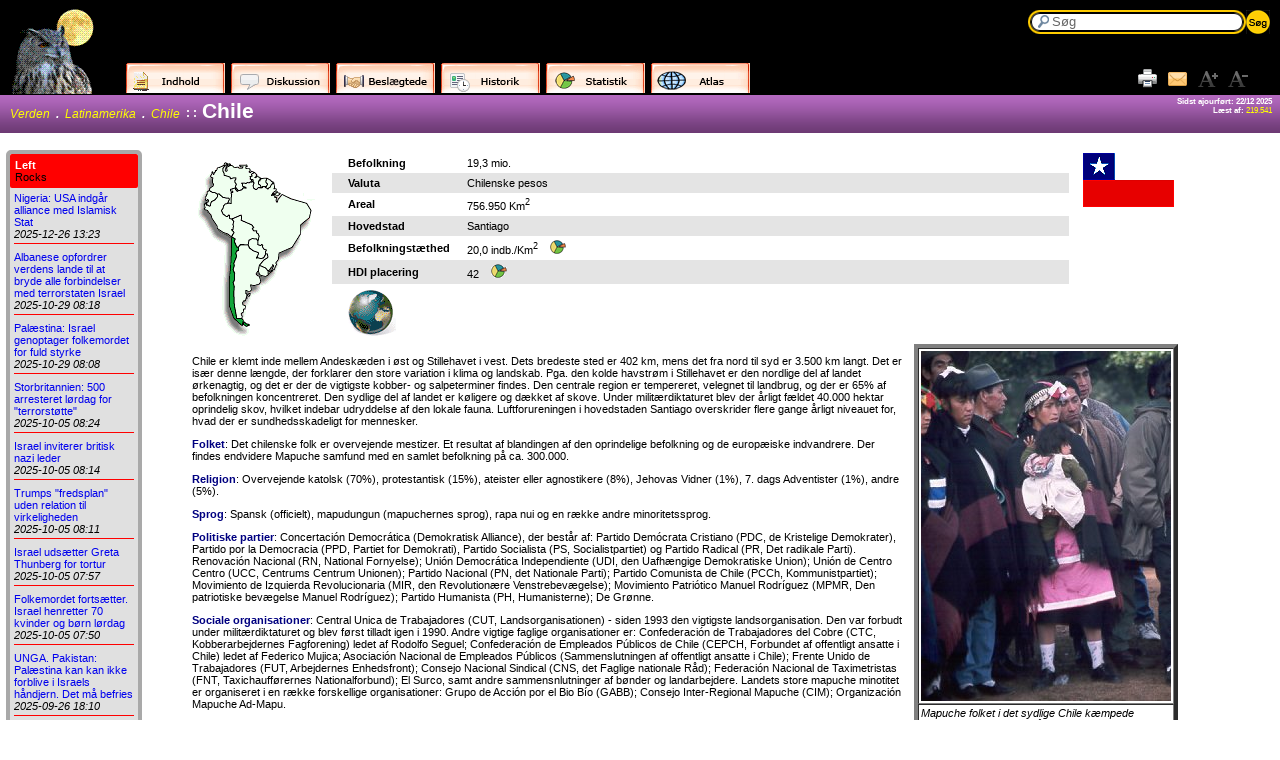

--- FILE ---
content_type: text/html; charset=windows-1252
request_url: https://leksikon.org/art.php?n=2904
body_size: 35805
content:
<html>
<head>
<meta http-equiv="Content-Type" content="text/html; charset=windows-1252">
<meta name="viewport" content="width=device-width, initial-scale=1">
<link rel="stylesheet" href="lex4.css" type="text/css" media="screen"/>
<link rel="alternate stylesheet" type="text/css" href="lex4e.css" title="A++" />
<link rel="alternate stylesheet" type="text/css" href="lex4d.css" title="A+" />
<link rel="alternate stylesheet" type="text/css" href="lex4.css" title="A" />
<link rel="alternate stylesheet" type="text/css" href="lex4b.css" title="A-" />
<link rel="alternate stylesheet" type="text/css" href="lex4a.css" title="A--" />

<script type="text/javascript" src="lex4.js"></script>
<script type="text/javascript">
  var index=2904;
  var title='Chile';
  var source='/art.php?n=2904';
</script>
<script src="https://maps.googleapis.com/maps/api/js?key=AIzaSyD0Z1usroRUMIEwew4U5s3U3-fVKB_AUek"></script><title>Chile</title> 

</head>
<body>
<div id="lx21-header"><a href="index.php" title="Hjem: Leksikon for det 21. århundrede. Tvivl på alt!"><img src="images/owl.gif" width="108" height="94" border="0"/></a>
<form action="search4.php" method="get">
  <div class="lx21-search-tf">
    <input class="lx21-search-field default-text" onclick="this.value='';" type="text" id="val" name="val" title="search" value="Søg" />
    <input class="lx21-search-right" id="reset_search"  type="reset" value="" />
    <input class="lx21-search-go" id="header_go" type="submit" value="" />
  </div>
</form>
</div>



<div id="lx21-hd-toolbar">

<div class="lx21-toolbar">
	<ul class="UI-Toolbar">
<li>	<div style='background-image: url(images/indhold.gif);' onMouseOver='btMouseOver(this);' onMouseOut='btMouseOut(this);' onMouseDown='showElement(this,"cont");' title='Vis opslagets indholdsfortegnelse'>&nbsp;</div></li><li>	<div style='background-image: url(images/diskussion.gif);' onMouseOver='btMouseOver(this);' onMouseOut='btMouseOut(this);' onMouseDown='showElement(this,"disc");' title='Kommentarer og diskussion'>&nbsp;</div></li>		<li>
			<div style="background-image: url(images/beslegtede.gif);" onMouseOver="btMouseOver(this);" onMouseOut="btMouseOut(this);" onMouseDown="showElement(this,'rela');" title="Beslægtede opslag">&nbsp;</div>
		</li>
<li>	<div style='background-image: url(images/historik.gif);' onMouseOver='btMouseOver(this);' onMouseOut='btMouseOut(this);' onMouseDown='showElement(this,"hist");' title='Vis ændringerne af opslaget'>&nbsp;</div></li>		<li>
			<div style="background-image: url(images/statistik.gif);" onMouseOver="btMouseOver(this);" onMouseOut="btMouseOut(this);" onMouseDown="window.location='art.php?n=2904&t=257';" title="Statistik">&nbsp;</div>
		</li>
		<li>
			<div style="background-image: url(images/atlas.gif);" onMouseOver="btMouseOver(this);" onMouseOut="btMouseOut(this);" onMouseDown="showElement(this,'worl');" title="Atlas">&nbsp;</div>
		</li>
		<li id="lx21-toolbar-icon-box">
			<ul class="UI-Toolbar">
				<li id="lx21-toolbar-print-tab">
					<div title="Udskriftvenlig udgave" onMouseDown="window.location='print.php?n=2904';"></div>
				</li>
				<li id="lx21-toolbar-mail-tab">
					<div title="Send som mail" onMouseDown="showElement(this,'email');"></div>
				</li>
				<li id="lx21-toolbar-incr-tab">
					<div title="Forøg skriftstørrelsen" onMouseDown="fontsizeup();"></div>
				</li>
				<li id="lx21-toolbar-decr-tab">
					<div title="Formindsk skriftstørrelsen" onMouseDown="fontsizedown();"></div>
				</li>
			</ul>
		</li>
	</ul>
</div>


<div id="cat-wrap"></div>
<div id="cat-grid">	
<table width="100%" cellpadding="4" cellspacing="0"> 
<tbody>
<tr valign="top">
<td width="390">Kategorier dette opslag er registreret under:</td> 
<td align="right"><div class="close-but" title="Luk" onclick="closeElement();"/></td> 
</tr>
</tbody>
</table>
<div id="cat-content">
<table cellpadding="4" cellspacing="0"> 
<tbody>
<tr><td nowrap><a href="cat4.php?val=200000">Verden</a></td><td nowrap>&nbsp;&nbsp;.&nbsp;&nbsp;<a href="cat4.php?val=240000">Latinamerika</a></td><td nowrap>&nbsp;&nbsp;.&nbsp;&nbsp;<a href="cat4.php?val=240400">Chile</a></td></tr></tbody>
</table>
</div>
</div>

<div id="history-wrap"></div>
<div id="history-grid">	
<table width="100%" cellpadding="4" cellspacing="0"> 
<tbody>
<tr><td style="width:90px!important;padding-left:10px;"><b>Dato</b></td><td style="padding-left:5px;"><b>Opdatering</b></td><td align="right"><div class="close-but" title="Luk" onclick="closeElement();"></div></td></tr>
</tbody>
</table>
<div id="history-content">
<table cellpadding='0' cellspacing='0'><tbody><tr><td valign='top' style='width:90px!important'>2013.11.27</td><td style='padding-left:10px'>Opdatering 2013</td></tr><tr><td valign='top' style='width:90px!important'>2013.12.16</td><td style='padding-left:10px'>Michelle Bachelet vinder 2. runde af præsidentvalget</td></tr><tr><td valign='top' style='width:90px!important'>2015.01.02</td><td style='padding-left:10px'>Årlig opdatering</td></tr></tbody></table></div>
</div>

<div id="contents-wrap"></div>
<div id="contents-grid">	
<table width="100%" cellpadding="4" cellspacing="0"> 
<tbody>
<tr><td><b>Indhold</b></td><td align="right"><div class="close-but" title="Luk" onclick="closeElement();"></div></td></tr>
</tbody>
</table>
<div id="contents-content">
<table cellpadding="0" cellspacing="0"> 
<tbody>
<tr><td><a href='#toc0' class='ph3'>Kolonisering</a></td></tr><tr><td><a href='#toc1' class='ph3'>Engelsk neokolonialisme</a></td></tr><tr><td><a href='#toc2' class='ph3'>1910 USA kapital fortr&aelig;nger den engelske</a></td></tr><tr><td><a href='#toc3' class='ph3'>Reformer og kold krig</a></td></tr><tr><td><a href='#toc4' class='ph3'>1970 Unidad Popular vinder valget</a></td></tr><tr><td><a href='#toc5' class='ph3'>1970-73 Reformer og destabilisering fra USA</a></td></tr><tr><td><a href='#toc6' class='ph3'>1973 Milit&aelig;rkup</a></td></tr><tr><td><a href='#toc7' class='ph3'>USA's rolle i kuppet</a></td></tr><tr><td><a href='#toc8' class='ph3'>1973-90 Milit&aelig;rdiktatur</a></td></tr><tr><td><a href='#toc9' class='ph3'>1989 Overgang til demokrati</a></td></tr><tr><td><a href='#toc10' class='ph3'>1993 Concertaci&oacute;n vinder atter valget</a></td></tr><tr><td><a href='#toc11' class='ph3'>1997 Tilbagegang for Concertaci&oacute;n</a></td></tr><tr><td><a href='#toc12' class='ph3'>2006 Michelle Bachelet pr&aelig;sident</a></td></tr><tr><td><a href='#toc13' class='ph3'>2019 Opr&oslash;r mod resterne af Pinochet regimet</a></td></tr><tr><td><a href='#toc14' class='ph3'>2022 Socialdemokraten Boric vinder pr&aelig;sidentvalget</a></td></tr><tr><td><a href='#toc15' class='ph3'>2025 Nazisten Kars vinder pr&aelig;sidentvalget</a></td></tr></tbody>
</table>
</div>
</div>


<div id="discussion-wrap"></div>
<div id="discussion-grid">	
<table width="100%" cellpadding="4" cellspacing="0"> 
<tbody>
<tr><td style="padding-left:10px;"><b>Diskussionsforum</b></td><td align="right"><div class="close-but" title="Luk" onclick="closeElement();"></div></td></tr>
</tbody>
</table>
<div id="discussion-content" style="padding-left:10px;">
<div style="background-image:url(images/ajax.gif);height:80px;margin-top:50px;margin-left:270px;background-repeat:no-repeat;"></div>
</div>
</div>

<div id="related-wrap"></div>
<div id="related-grid">	
<table width="100%" cellpadding="4" cellspacing="0"> 
<tbody>
<tr><td style="padding-left:10px;"><b>Tilsvarende opslag</b></td><td align="right"><div class="close-but" title="Luk" onclick="closeElement();"></div></td></tr>
</tbody>
</table>
<div id="related-content">
<div style="background-image:url(images/ajax.gif);height:80px;margin-top:50px;margin-left:270px;background-repeat:no-repeat;"></div>
</div>
</div>

<div id="world-wrap"></div>
<div id="world-grid">	
<table width="100%" cellpadding="4" cellspacing="0"> 
<tbody>
<tr><td style="padding-left:10px;"><b>Atlas</b></td><td align="right"><div class="close-but" title="Luk" onclick="closeElement();"></div></td></tr>
</tbody>
</table>
<div id="world-content">
<div style="background-image:url(images/ajax.gif);height:80px;margin-top:50px;margin-left:270px;background-repeat:no-repeat;"></div>
</div>
</div>

<div id="email-wrap"></div>
<div id="email-grid">	
<table width="100%" cellpadding="4" cellspacing="0"> 
<tbody>
<tr><td align="right"><div class="close-but" title="Luk" onclick="closeElement();"></div></td> 
</tr>
</tbody>
</table>
    <form class="UI-Form" id="emailForm" action="tellfriend.php" method="post">
        <div>
            <label for="rcv">Til</label>
            <input class="UI-Form-Field UI-Form-email" onfocus="setFocusx(this);" onblur="setFocusOut(this);" title="Modtagers mail adresse" type="text" id="rcv" name="rcv" />
        </div>
        <div>
            <label for="tx">Fra (mail)</label>
            <input class="UI-Form-Field UI-Form-email" onfocus="setFocusx(this);" onblur="setFocusOut(this);" title="Din mail adresse" type="text" id="tx" name="tx" />
        </div>
        <div>
            <label for="name">Fra (navn)</label>
            <input class="UI-Form-Field UI-Form-email" onfocus="setFocusx(this);" onblur="setFocusOut(this);" title="Dit navn" type="text" id="sender" name="sender" />
        </div>
        <textarea class="UI-Form-Field" autocomplete="off" onfocus="setFocusx(this);" onblur="setFocusOut(this);" title="Kommentarer" id="mess" name="mess" ></textarea>
        <a href="#" class="UI-Button UI-Form-submitButton" onclick="sendit();return false;"><span>Send</span></a>
	<iframe id="xx" name="xx" style="display:none" width="1" height="1" src=""></iframe>
    </form>
</div>
	        
	        

<div id="lx21-titlebar" class="row2">
<div class='red'>Sidst ajourf&oslash;rt: 22/12 2025<br/>Læst af: <a href='statbruger.php' title='Læs om de mest læste opslag i leksikonet'>219.541</a></div><div class='category'><a href="cat4.php?val=200000">Verden</a>&nbsp;&nbsp;.&nbsp;&nbsp;<a href="cat4.php?val=240000">Latinamerika</a>&nbsp;&nbsp;.&nbsp;&nbsp;<a href="cat4.php?val=240400">Chile</a></div><div class='bc'>: :</div><div class='title'>Chile</div></div>


</div></div>
<div class="lrbox"> <div class="lrboxhead" title="Internationale nyheder">  <span class="lrh1">Left</span>  <br>  <span id="lrh2">Rocks</span></div> <div class="lrlist"><div class="lritem"><div class="lrtitle"><a href="https://leftrocks.dk/node/59018">Nigeria: USA indgår alliance med Islamisk Stat</a></div><div class="lrdate">2025-12-26 13:23</div></div><div class="lritem"><div class="lrtitle"><a href="https://leftrocks.dk/node/57273">Albanese opfordrer verdens lande til at bryde alle forbindelser med terrorstaten Israel</a></div><div class="lrdate">2025-10-29 08:18</div></div><div class="lritem"><div class="lrtitle"><a href="https://leftrocks.dk/node/57272">Palæstina: Israel genoptager folkemordet for fuld styrke</a></div><div class="lrdate">2025-10-29 08:08</div></div><div class="lritem"><div class="lrtitle"><a href="https://leftrocks.dk/node/56835">Storbritannien: 500 arresteret lørdag for "terrorstøtte"</a></div><div class="lrdate">2025-10-05 08:24</div></div><div class="lritem"><div class="lrtitle"><a href="https://leftrocks.dk/node/56834">Israel inviterer britisk nazi leder</a></div><div class="lrdate">2025-10-05 08:14</div></div><div class="lritem"><div class="lrtitle"><a href="https://leftrocks.dk/node/56833">Trumps "fredsplan" uden relation til virkeligheden</a></div><div class="lrdate">2025-10-05 08:11</div></div><div class="lritem"><div class="lrtitle"><a href="https://leftrocks.dk/node/56832">Israel udsætter Greta Thunberg for tortur</a></div><div class="lrdate">2025-10-05 07:57</div></div><div class="lritem"><div class="lrtitle"><a href="https://leftrocks.dk/node/56831">Folkemordet fortsætter. Israel henretter 70 kvinder og børn lørdag</a></div><div class="lrdate">2025-10-05 07:50</div></div><div class="lritem"><div class="lrtitle"><a href="https://leftrocks.dk/node/56664">UNGA. Pakistan: Palæstina kan kan ikke forblive i Israels håndjern. Det må befries</a></div><div class="lrdate">2025-09-26 18:10</div></div><div><div class="lrtitle"><a href="https://leftrocks.dk/node/56663">UNGA. Norge: Israels folkemord i Gaza skal stoppe NU</a></div><div class="lrdate">2025-09-26 18:04</div></div></div></div>
<div id="main">
<table><tr><td width="30" valign="top"><a href='art.php?n=3769&t=259'><img src='mapgifs/chile_wld.gif' title="Oversigtskort" border="0" align="top"></a></td>
<td width="90%" valign="top">
<table class="cnHead">
<tr class="odd"><td class="cn1">Befolkning</td><td class="cn2">19,3 mio.</td></tr>
<tr class="even"><td class="cn1">Valuta</td><td class="cn2">Chilenske pesos</td></tr>
<tr class="odd"><td class="cn1">Areal</td><td class="cn2">756.950 Km<sup>2</sup></td></tr>
<tr class="even"><td class="cn1">Hovedstad</td><td class="cn2">Santiago</td></tr>
<tr class="odd"><td class="cn1">Befolkningstæthed</td><td class="cn2">20,0 indb./Km<sup>2</sup> &nbsp;&nbsp;&nbsp;<a href='#' onclick="window.location='art.php?n=2904&t=257';return false;" title="Vis mere statistik ..."><img src="images/statblib.gif" width="16" height="14" border="0"/></a></td></tr>
<tr class='even'><td class='cn1'>HDI placering</td><td class='cn2'>42 &nbsp;&nbsp;&nbsp;<a href='#' onclick="window.location='art.php?n=2904&t=257';return false;" title='Vis mere statistik ...'><img src='images/statblib.gif' width='16' height='14' border='0'/></a></td></tr><tr class="odd"><td class="cn1" colspan="2"><div id="mapCanvas"><a href="#" onclick='showGoogleMap(-35.09994950539114, -63.782525000000014);return false;' title="Vis kort"><img src="images/cnglobe.gif" width="48" height="48" border="0"/></a><div style="display:none;" id="mapLex"></div></div></td></tr>
</table>
</td>
<td valign="top" width="30"><img src="mapgifs/chile_flag.gif" title='Chiles flag' align="center" border="0"></td></tr>
</table>
<div>
<table style="margin-left: 8px;" border="4" width="10%" cellspacing="0" cellpadding="2" align="right">
<tbody>
<tr>
<td width="100%"><img src="../images/chile9.jpg" alt="" width="250" height="350"></td>
</tr>
<tr>
<td width="100%"><em>Mapuche folket i det sydlige Chile k&aelig;mpede gennem flere hundrede &aring;r mod de spanske bes&aelig;ttelsesstyrker, og blev aldrig besejret. Det uds&aelig;ttes fortsat i dag for en voldsom undertrykkelse fra statens side ... og k&aelig;mper videre.<br>(Solidaritet)</em></td>
</tr>
</tbody>
</table>
</div>
<p class="left">Chile er klemt inde mellem Andesk&aelig;den i &oslash;st og Stillehavet i vest. Dets bredeste sted er 402 km, mens det fra nord til syd er 3.500 km langt. Det er is&aelig;r denne l&aelig;ngde, der forklarer den store variation i klima og landskab. Pga. den kolde havstr&oslash;m i Stillehavet er den nordlige del af landet &oslash;rkenagtig, og det er der de vigtigste kobber- og salpeterminer findes. Den centrale region er tempereret, velegnet til landbrug, og der er 65% af befolkningen koncentreret. Den sydlige del af landet er k&oslash;ligere og d&aelig;kket af skove. Under milit&aelig;rdiktaturet blev der &aring;rligt f&aelig;ldet 40.000 hektar oprindelig skov, hvilket indebar udryddelse af den lokale fauna. Luftforureningen i hovedstaden Santiago overskrider flere gange &aring;rligt niveauet for, hvad der er sundhedsskadeligt for mennesker.</p>
<p><strong><span style="color: #000080;">Folket</span></strong>: Det chilenske folk er overvejende mestizer. Et resultat af blandingen af den oprindelige befolkning og de europ&aelig;iske indvandrere. Der findes endvidere Mapuche samfund med en samlet befolkning p&aring; ca. 300.000.</p>
<p><strong><span style="color: #000080;">Religion</span></strong>: Overvejende katolsk (70%), protestantisk (15%), ateister eller agnostikere (8%), Jehovas Vidner (1%), 7. dags Adventister (1%), andre (5%).</p>
<p><strong><span style="color: #000080;">Sprog</span></strong>: Spansk (officielt), mapudungun (mapuchernes sprog), rapa nui og en r&aelig;kke andre minoritetssprog.</p>
<p><strong><span style="color: #000080;">Politiske partier</span></strong>: Concertaci&oacute;n Democr&aacute;tica (Demokratisk Alliance), der best&aring;r af: Partido Dem&oacute;crata Cristiano (PDC, de Kristelige Demokrater), Partido por la Democracia (PPD, Partiet for Demokrati), Partido Socialista (PS, Socialistpartiet) og Partido Radical (PR, Det radikale Parti). Renovaci&oacute;n Nacional (RN, National Fornyelse); Uni&oacute;n Democr&aacute;tica Independiente (UDI, den Uafh&aelig;ngige Demokratiske Union); Uni&oacute;n de Centro Centro (UCC, Centrums Centrum Unionen); Partido Nacional (PN, det Nationale Parti); Partido Comunista de Chile (PCCh, Kommunistpartiet); Movimiento de Izquierda Revolucionaria (MIR, den Revolution&aelig;re Venstrebev&aelig;gelse); Movimiento Patri&oacute;tico Manuel Rodr&iacute;guez (MPMR, Den patriotiske bev&aelig;gelse Manuel Rodr&iacute;guez); Partido Humanista (PH, Humanisterne); De Gr&oslash;nne.</p>
<p><strong><span style="color: #000080;">Sociale organisationer</span></strong>: Central Unica de Trabajadores (CUT, Landsorganisationen) - siden 1993 den vigtigste landsorganisation. Den var forbudt under milit&aelig;rdiktaturet og blev f&oslash;rst tilladt igen i 1990. Andre vigtige faglige organisationer er: Confederaci&oacute;n de Trabajadores del Cobre (CTC, Kobberarbejdernes Fagforening) ledet af Rodolfo Seguel; Confederaci&oacute;n de Empleados P&uacute;blicos de Chile (CEPCH, Forbundet af offentligt ansatte i Chile) ledet af Federico Mujica; Asociaci&oacute;n Nacional de Empleados P&uacute;blicos (Sammenslutningen af offentligt ansatte i Chile); Frente Unido de Trabajadores (FUT, Arbejdernes Enhedsfront); Consejo Nacional Sindical (CNS, det Faglige nationale R&aring;d); Federaci&oacute;n Nacional de Taximetristas (FNT, Taxichauff&oslash;rernes Nationalforbund); El Surco, samt andre sammensnlutninger af b&oslash;nder og landarbejdere. Landets store mapuche minotitet er organiseret i en r&aelig;kke forskellige organisationer: Grupo de Acci&oacute;n por el Bio B&iacute;o (GABB); Consejo Inter-Regional Mapuche (CIM); Organizaci&oacute;n Mapuche Ad-Mapu.</p>
<p><strong><span style="color: #000080;">Officielt navn</span></strong>: Rep&uacute;blica de Chile</p>
<p><strong><span style="color: #000080;">Administrativ inddeling</span></strong>: 12 regioner og hovedstadsomr&aring;det</p>
<p><strong><span style="color: #000080;">Hovedstad</span></strong>: Santiago, 7.200.000 indb. (2009)</p>
<p><strong><span style="color: #000080;">Andre vigtige byer</span></strong>: Concepci&oacute;n, 963.800 indb.; Valpara&iacute;so, 888.300 indb.; Vi&ntilde;a del Mar, 356.800 indb.; Temuco, 280.200 indb. (2000).</p>
<p><strong><span style="color: #000080;">Regering</span></strong>: Jos&eacute; Antonio Kast, pr&aelig;sident siden marts 2026. Tokammersystem med 50 senatorer og 155 deputerede. Parlamentet ligger ikke i Santiago men i Valpara&iacute;so.</p>
<p><strong><span style="color: #000080;">Nationaldag</span></strong>: 18. september (Uafh&aelig;ngighedsdagen, 1810)</p>
<p><strong><span style="color: #000080;">V&aelig;bnede styrker</span></strong>: 78.000 soldater, 50.000 i reserven (2003)</p>
<p><strong><span style="color: #000080;">Paramilit&aelig;re styrker</span></strong>: 31.000 (Carabineros, politikorps)</p>
<p>&nbsp;</p>
<p>Chiles nyere politiske historie har f&aring;et en betydning, der str&aelig;kker sig langt ud over dets gr&aelig;nser. Med Folkefrontsregeringens sejr, fremgang og nederlag i perioden 1970-73 blev Chile vor tids mindesm&aelig;rke over den socialistiske og demokratiske arbejderbev&aelig;gelses st&oslash;rste h&aring;b og st&oslash;rste nederlag. Mens tidligere generationer har udformet deres strategi og teori p&aring; baggrund af andre nederlag - eksempelvis <a href="art.php?n=1992">Pariserkommunen</a> p&aring; <a href="art.php?n=1673">Marx'</a> tid, 1905-revolutionen i <a href="art.php?n=3097">Rusland</a> i <a href="art.php?n=1564">Lenins</a> epoke og <a href="art.php?n=761">fascismens</a> sejr i <a href="art.php?n=2944">Tyskland</a> i <a href="art.php?n=1404">Kominterntiden</a> - er Chile vor generations nederlag og udfordring. Erfaringerne fra Chile har givet anledning til en omfattende strategidebat indenfor de socialistiske og kommunistiske bev&aelig;gelser i de fleste vestlige lande med parlamentarisk demokratiske traditioner. Bl.a. blev det italienske kommunistpartis forslag i 1970'erne om &laquo;det historiske kompromis&raquo; med de kristelige demokrater udformet p&aring; baggrund af de chilenske erfaringer. For andre venstreorienterede grupper og enkeltteoretikere blev de chilenske begivenheder tolket som &laquo;reformismens endelige nederlag&raquo; og som et bevis p&aring; behovet for en ikke-parlamentarisk vej for en revolution&aelig;r arbejderbev&aelig;gelse.</p>
<div>
<table style="margin-left: 8px;" border="4" width="10%" cellspacing="0" cellpadding="2" align="right">
<tbody>
<tr>
<td valign="middle"><img src="../images/chile_a.jpg" alt="Chile under Allende: Reformer gir jord til landarbeiderne, og godsene    okkuperes" width="414" height="273"></td>
</tr>
<tr>
<td valign="middle"><em>Chile under Allende: Reformer gav jord til landarbejderne, og godserne blev besat.</em></td>
</tr>
</tbody>
</table>
</div>
<p>De chilenske begivenheder i 1970'erne har ogs&aring; sat sig andre spor end blot i den socialistiske strategidebat. I k&oslash;lvandet p&aring; milit&aelig;rkuppet i 1973 opstod der i de fleste lande en omfattende solidaritetsbev&aelig;gelse, der tilsammen dannede en verdensomsp&aelig;ndende kampagne mod fascisme og <a href="art.php?n=1179">USA-imperialisme</a>, til st&oslash;tte for de chilenske modstandskr&aelig;fter.</p>
<p>At Chile n&aelig;rmest er blevet et politisk begreb skyldes den dramatiske udvikling i landet siden 1970. Men baggrunden for denne nyere del af landets historie, findes i grundl&aelig;ggende forhold, der g&aring;r langt tilbage i tiden.</p>
<a name='toc0'></a><h3>Kolonisering</h3>
<p>Den nordlige del af Chile var i starten af det 16. &aring;rhundrede den sydligste del af inkariget (se <a href="art.php?n=3092">Peru</a>, <a href="art.php?n=2894">Bolivia</a> og <a href="art.php?n=2984">Ecuador</a>). Omr&aring;det mellem Copiap&oacute; i nord og Puerto Montt i syd var beboet af mapucherne, som de europ&aelig;iske invasionsstyrker kaldte for araucanos. Endnu l&aelig;ngere mod syd boede fiskerfolkene yamanas og alacalufes.</p>
<p>I 1535 indledte Diego de Almagro fra Peru erobringen af Chile med spanske tropper og indianske slaver. Han n&aring;ede 2.500 km mod syd, men var n&oslash;dt til at vende tilbage for at bringe et opr&oslash;r blandt spanierne i Lima under kontrol. I perioden 1540-58 etablerede Pedro de Valdivia hvad der i dag er havnebyen Valpara&iacute;so og en r&aelig;kke andre byer, herunder Santiago. Mapucherne under ledelse af h&oslash;vding Lautaro gjorde ind&aelig;dt modstand mod invasionsstyrkerne og besejrede dem ved flere lejligheder med strategiske kneb, de havde l&aelig;rt af spanierne selv. Valdivia d&oslash;de selv i et af disse slag. Hans efterf&oslash;lger, Francisco de Villagra besejrede og dr&aelig;bte i 1557 Lautaro. Guvern&oslash;r Garc&iacute;a de Hurtado angreb og besejrede efterf&oslash;lgende mapucherne med hj&aelig;lp fra forr&aelig;deren Caupolic&aacute;n. Men mapuchernes opr&oslash;r fortsatte, og det var f&oslash;rst i anden halvdel af det 19. &aring;rhundrede, at hele landet kom under centralmagtens kontrol.</p>
<p>I 1810 oprettede bystyret i Santiago en autonom regering. Regeringen blev ledet af Jos&eacute; Miguel Carrera, og den udr&aring;bte i 1811 selvst&aelig;ndigheden med st&oslash;tte fra general Bernardo O'Higgins, der var s&oslash;n af en tidligere vicekonge i Peru. Uafh&aelig;ngighedskrigen mellem republikanere og royalister blev afgjort til fordel for f&oslash;rstn&aelig;vnte, da de fik st&oslash;tte fra Jos&eacute; de San Mart&iacute;ns styrker, der kom til unds&aelig;tning fra den anden side af Andesk&aelig;den. De spanske styrker blev endeligt besejret ved slaget ved Maip&uacute; den 5. april 1818.</p>
<a name='toc1'></a><h3>Engelsk neokolonialisme</h3>
<p>O'Higgins blev i 1817 udr&aring;bt som &oslash;verste statsleder, mens royalisterne fortsat r&aring;dede over nogle modstandslommer. Han udformede med forfatningen af 1833 grundlaget for landets politiske organisering, og det blev konsolideret under regeringen Diego Portales. Der var tale om en oligarkisk stat, der direkte ben&aelig;vntes &laquo;aristokratisk republik&raquo;. Den fattige bybefolkning, mellemlagene og det fremvoksende proletariat havde ingen politiske rettigheder.</p>
<p>Frem til 1860'erne opbyggede den herskende godsejerklasse en relativt selvst&aelig;ndig chilensk &oslash;konomi. Beskyttelsestold og sikre eksportindt&aelig;gter fra landbrugsproduktionen var grundlaget for en vis fremv&aelig;kst af et selvst&aelig;ndigt chilensk n&aelig;ringsliv - bl.a. med en stor handelsfl&aring;de og en chilensk ejet kobberproduktion, der i 1862 stod for hele 60% af verdensproduktionen. Men i l&oslash;bet af de sidste &aring;rtier i 1800 tallet tr&aelig;ngte engelsk kapital ind p&aring; en s&aring;dan m&aring;de, at landet i &oslash;konomisk forstand blev en britisk halvkoloni. Beskyttelsestolden blev oph&aelig;vet, handelsfl&aring;den, jernbaner og kystruter overgik p&aring; udenlandske h&aelig;nder, og den efterh&aring;nden omfattende salpeterproduktion fra &oslash;rkenomr&aring;derne i Nordchile blev opk&oslash;bt bid for bid af engelsk kapital, indtil den i 1890'erne var helt p&aring; britiske h&aelig;nder. <a href="art.php?n=3095">England</a> kontrollerede 49% af den chilenske udenrigshandel. Der udviklede sig en alliance mellem de britiske interesser og det eksportproducerende godsejerborgerskab.</p>
<p>For at udvide sin kontrol over salpeterproduktionen sendte England Chile i krig mod dets nabolande, Peru og Bolivia. Resultatet af Stillehavskrigen i 1879-84 var, at Chile rykkede sin gr&aelig;nse et godt stykke mod nord og efterlod Bolivia uden adgang til havet. Salpeterproduktionen steg under engelsk ledelse, og det samme gjorde antallet af l&oslash;narbejdere.</p>
<p>I 1885 fandt der et fors&oslash;g sted p&aring; at standse den britiske indtr&aelig;ngen, da en koalition af liberale grupperinger med basis i det fremvoksende industriborgerskab fik valgt Jos&eacute; Manuel Balmaceda til pr&aelig;sident p&aring; et program for &oslash;get chilensk kontrol over salpeterindustrien, jordreform og statslige udbygningsplaner indenfor samf&aelig;rdsel og undervisning. Denne udfordring mod godsejerne og den britiske kapital blev m&oslash;dt med borgerkrig i 1890. Balmaceda tabte og begik selvmord og den britiske dominans fortsatte frem til den 1. verdenskrig. Den dag i dag b&aelig;rer spidserne i det chilenske borgerskab navne som Edwards, Kay og Parker til evigt minde om, at drivkraften i <a href="art.php?n=1179">imperialismen</a> i sidste halvdel af det 19. &aring;rhundrede overvejende var finanskapitalens s&oslash;gen efter nye investeringsprojekter - selv i s&aring; fjerne lande som Chile.</p>
<a name='toc2'></a><h3>1910 USA kapital fortr&aelig;nger den engelske</h3>
<p>Den engelske dominans i Latinamerika led et definitivt tilbageslag under den <a href="art.php?n=952">1. verdenskrig</a>. I Chile forsvandt indflydelsen fra den engelske kapital endnu hurtigere end p&aring; resten af kontinentet pga. salpeterindustriens undergang i l&oslash;bet af verdenskrigen. Men lige s&aring; dominerende som salpeteren havde v&aelig;ret for Chiles eksportindt&aelig;gter frem til da, blev kobberet det de efterf&oslash;lgende 60 &aring;r. Og lige s&aring; megen kontrol England havde haft over den f&oslash;rste industri, fik <a href="art.php?n=3073">USA</a> over den anden. Kontrollen over kobberet gav ligeledes en enorm magt over resten af &oslash;konomien og dermed ogs&aring; politikken. &laquo;Den som styrer kobberet, styrer Chile&raquo;, blev senere et meget sigende udtryk i landet. Manglen p&aring; national kapital til nyinvesteringer f&oslash;rte til, at nordamerikanske interesser i 1910 og 1912 opk&oslash;bte de store miner Chuquicamata og El Teniente. De nordamerikanske mineselskaber Kennecott, Anaconda og Cerro beholdt kontrollen over det meste af kobberudvindingen frem til selskaberne blev nationaliseret under Allende. Kobbereksporten udgjorde da over 80 % af landets samlede eksportindt&aelig;gter.</p>
<p>USA's ejerinteresser bredte sig efterh&aring;nden over n&aelig;sten alle omr&aring;der af det chilenske n&aelig;ringsliv. I 1970 var det kun 9,4% af samtlige aktieselskaber, der ikke havde en eller anden form for udenlandsk kapital. Profitten var svimlende. I perioden 1950-67 trak udenlandske investorer fire dollar ud for hver dollar der blev investeret. En r&aelig;kke sp&aelig;de fors&oslash;g fra chilenske regeringer i 1950-60'erne p&aring; at sikre kontrol over kobberindt&aelig;gterne slog fejl. Selv det statslige opk&oslash;b af 51% af aktierne i de store selskaber under Eduardo Freis kristeligt demokratiske regering 1964-70, blev udformet i samarbejde med selskaberne, s&aring;ledes at deres <a href="art.php?n=2083">profit</a> steg fra 50 til 120 millioner dollar pr. &aring;r.</p>
<a name='toc3'></a><h3>Reformer og kold krig</h3>
<p>Parallelt med udviklingen i byggeindustrien, jernbanerne og de nye miner, blev servicesektoren, handelen og det offentlige udviklet. I 1920 samlede populisten Arturo Alessandri de nye fremvoksende klassers utilfredshed i et fors&oslash;g p&aring; at bryde <a href="art.php?n=1944">oligarkiets</a> magt. Han brugte pr&aelig;sidentembedet til at udstr&aelig;kke valgretten til alle m&aelig;nd over 21, der kunne l&aelig;se og skrive, og der blev indf&oslash;rt direkte pr&aelig;sidentvalg. Arbejdsdagen blev sat ned til 8 timer, der blev indf&oslash;rt socialforsorg, og kvinders og b&oslash;rns arbejde blev reguleret.</p>
<p>Verdenskrisen i 1929-30 smadrede eksport&oslash;konomien, der var baseret p&aring; kobber- og landbrugsproduktion. Der blev ikke skabt ny stabilitet i &oslash;konomien f&oslash;r de chilenske forretningsfolk fik igangsat et program til udvikling af importsubstitutions industrier. Dette program var samtidig den politiske basis for en bred folkefront ledet af den radikale Pedro Aguirre Cerda, der kom til magten i 1936. Den havde samtidig st&oslash;tte fra socialister og kommunister. Der blev ryddet politisk op i milit&aelig;ret, der de f&oslash;lgende 40 &aring;r holdt sig borte fra den politiske scene. Oligarkiet var nok sv&aelig;kket, men var alligevel i stand til at indg&aring; aftaler p&aring; landbrugsomr&aring;det, s&aring; Aguirre Cerda r&oslash;rte aldrig ejendomsretten p&aring; landet eller tillod faglig organisering blandt landarbejderne.</p>
<p>Alliancerne fra 30'erne gik i stykker under Gabriel Gonz&aacute;lez Videlas regeringsperiode (1946-1952). Under indtryk af den <a href="art.php?n=1309">kolde krig</a> fik han vedtaget en &laquo;Lov til permanent beskyttelse af Demokratiet&raquo;, der gjorde kommunistpartiet illegalt og fik slettet partiets medlemmer af valglisterne. For at im&oslash;deg&aring; protesterne mod dette skridt vedtog parlamentet den 9. januar 1949 loven om kvindelig stemmeret. Det radikale partis repressive politik og venstrefl&oslash;jens splittelse gjorde det muligt for populisten Carlos Ib&aacute;&ntilde;ez at vinde valget i 1952. Men nedgangen i &oslash;konomien fjernede den folkelige basis for det populistiske eksperiment. I 1957 dannede sektorer fra den Nationale Falange og det konservative parti et nyt parti - de kristelige demokrater, PDC. Kommunistpartiet blev atter gjort legalt og venstrefl&oslash;jen benyttede lejligheden til at danne en ny alliance: Frente de Acci&oacute;n Popular (FRAP, den Folkelige Aktionsfront). V&aelig;lgerne t&oslash;rstede efter forandring, men var samtidig f&oslash;lsomme overfor den <a href="art.php?n=91">antikommunistiske</a> propaganda, og st&oslash;ttede derfor den kristelige Eduardo Freis &laquo;revolution i frihed&raquo;, der i 1964 indledte en jordreform.</p>
<a name='toc4'></a><h3>1970 Unidad Popular vinder valget</h3>
<p>Unidad Populars sejr i 1970 var ikke udryk for en tilf&aelig;ldig v&aelig;lgerstemning, der akkurat det &aring;r slog ud mod venstre. Den chilenske arbejderbev&aelig;gelse havde i n&aelig;sten 20 &aring;r holdt sig lige bag de borgerlige regeringsalternativer i v&aelig;lgertilslutning, og den havde i omkring et halvt &aring;rhundrede v&aelig;ret en betydelig politisk kraft i det chilenske samfund. Arbejderbev&aelig;gelsen i Chile var decideret den st&aelig;rkeste og bedst organiserede i hele det kapitalistiske Latinamerika - ikke bare partipolitisk, men ogs&aring; fagligt. I 1960'erne stod den faglige landsorganisation, CUT, f.eks. i spidsen for fem <a href="art.php?n=979">generalstrejker</a>, samtidig med at der &aring;rligt blev gennemf&oslash;rt mellem 700 og 1.000 lokale strejker.</p>
<p>Organiseringen af <a href="art.php?n=109">arbejderklassen</a> begyndte i kul- og salpeterminerne i det nordlige Chile i slutningen af 1800 tallet. Tusindvis af arbejdere var koncentreret i nogle f&aring; miner, hvor de levede under elendige forhold. I &aring;r 1900 dannede arbejderne den f&oslash;rste fagforening i den nordlige by Iquique. I 1904 dannede 15 fagforeninger en national sammenslutning med i alt 20.000 medlemmer, og samme &aring;r kom det i Valpara&iacute;so til de f&oslash;rste voldelige sammenst&oslash;d mellem det chilenske proletariat og milit&aelig;ret. 3 &aring;r senere blev 2.500 strejkende arbejdere og deres familier mejet ned med nordamerikanske automatv&aring;ben ved en massakre i Iquique.</p>
<p>I 1909 blev den f&oslash;rste faglige landsorganisation - FOCH - dannet under ledelse af Luis Emillo Recabarren. Han var ogs&aring; i 1912 en af stifterne af Det socialistiske Arbejderparti, der efter den 1. verdenskrig sluttede sig til den tredje Internationale, og som siden har b&aring;ret navnet Chiles Kommunistiske parti (PCCh). Partiet har altid haft en st&aelig;rk forankring i arbejderklassen - specielt blandt minearbejderne og i den tunge industri. Det andet store arbejderparti, Socialistpartiet, blev dannet i 1933. Udgangspunktet var en af de m&aelig;rkeligste begivenheder i landets historie. I 1932 havde en gruppe socialistiske officerer under oberst Marmaduke Grove gennemf&oslash;rt milit&aelig;rkup og oprettet, hvad der siden blev kaldt &laquo;12-dages-republikken&raquo;. Forskellige grupper der havde st&oslash;ttet republikken samlede sig i Socialistpartiet, der efter nogle f&aring; &aring;r fik omkring 20% tilslutning ved valgene.</p>
<p>Det chilenske kommunistparti har under hele sin historie v&aelig;ret t&aelig;t knyttet til Sovjet, mens socialistpartiet internationalt har st&aring;et uafh&aelig;ngigt. Splittelsen mellem de to arbejderpartier havde ogs&aring; en parallel p&aring; det faglige plan, men i 1953 blev enhedslandsorganisationen CUT dannet, som siden har v&aelig;ret den ener&aring;dende organisation. I 1950- og 1960'erne stillede de to arbejderpartier op i en f&aelig;lles front ved pr&aelig;sidentvalgene hvert 6. &aring;r - hver gang med <a href="art.php?n=49">Salvador Allende</a> som pr&aelig;sidentkandidat. I 1958 manglede han bare 30.000 stemmer i at blive valgt.</p>
<p>Ved pr&aelig;sidentvalget i 1970 fik Unidad Popular 36,3 % af stemmerne og vandt valget. Den konservative og kristeligt demokratiske kandidat fik henholdsvis 34,9 % og 27,8 %. L&aelig;gen og socialistpartiets leder, Salvador Allende blev landets nye pr&aelig;sident. Unidad Popular - Folkeenheden - adskilte sig fra Folkefronten fra 1938 ved, at de socialistiske partier var helt dominerende. Udover socialister og kommunister bestod den af partierne MAPU og Izquierda Cristiana (Kristeligt Venstre). Det var ingen defensiv front, men en offensiv regeringskoalition, der i sit program tog sigte p&aring; &laquo;at afslutte imperialismens, monopolernes og det jordejende oligarkis herred&oslash;mme og p&aring;begynde opbygningen af socialismen i Chile&raquo;.</p>
<a name='toc5'></a><h3>1970-73 Reformer og destabilisering fra USA</h3>
<p>Regeringen begr&aelig;nsede sig til gennemf&oslash;relsen af enkle <a href="art.php?n=2134">reformer</a>: Dens vigtigste skridt var: <a href="art.php?n=1820">Nationalisering</a> af kobberindustrien, statslig kontrol med landets 300 st&oslash;rste virksomheder, jordreform med opl&oslash;sning af alle godser over 80 hektarer, et storstilet boligprogram, udvidelse af socialsystemet og kraftige reall&oslash;nsstigninger. Kampen blev rettet mod de store <a href="art.php?n=1770">monopolers</a> magt og mod f&aring;mandsv&aelig;ldet i landsbyerne, hvor 2,7% af befolkningen f&oslash;r 1970 ejede 70% af jorden. Der blev endvidere udviklet en r&aelig;kke organer for lokal magt, eller folkemagt som det blev kaldt i Chile: Bonder&aring;d, forbrugerkomiteer, industrir&aring;d, fabrikskomiteer osv. blev oprettet. Reformerne blev sat i gang umiddelbart efter at Unidad Popularregeringen var blevet dannet, og allerede i marts 1971 viste kommunalvalget, at v&aelig;lgertilslutningen til UP var steget med omkrig 13 %. Den proces der var sat i gang f&oslash;rte til en mobilisering af arbejdere, b&oslash;nder og slumbeboere, der ofte gik langt ud over de rammer, som regeringen lagde op til. Men samtidig startede h&oslash;jrefl&oslash;jen sine modaktioner mod regeringens politik.</p>
<p>Fra midten af 1972 drejede chilensk politik sig om, hvilket udfald klassekampen mellem den stadig st&aelig;rkere borgerlige offensiv og venstrefl&oslash;jen skulle f&aring;. UP var ikke enig om strategien i denne fase. Udenfor UP var den venstrerevolution&aelig;re bev&aelig;gelse - <a href="art.php?n=1747">MIR</a> - endvidere vokset frem med en ikke ubetydelig styrke. Sammen med venstrefl&oslash;jen i Socialistpartiet, Det Kristne Venstre og MAPU stod MIR for en linie, der gik ud p&aring; forts&aelig;tte opg&oslash;ret med borgerskabet og ikke bremse op eller give efter for h&oslash;jrefl&oslash;jens pres. Bl.a. fandt der en r&aelig;kke &laquo;ukontrollerede&raquo; fabriksbes&aelig;ttelser, jordovertagelser, boligbes&aelig;ttelser osv. sted.</p>
<p>Kommunistpartiet og den del af Socialistpartiet som Allende repr&aelig;senterede lagde sig efterh&aring;nden p&aring; en kurs med sigte p&aring; at konsolidere det regeringen allerede havde vundet, og fors&oslash;ge at splitte h&oslash;jrefl&oslash;jen ved at indg&aring; aftaler med de kristelige demokrater og moderate milit&aelig;rfolk. Men mens splittelsen tog til p&aring; venstrefl&oslash;jen, konsoliderede alle dele af h&oslash;jrefl&oslash;jen sig, og det lykkedes ikke Allende og UP at f&oslash;re nogen ordentlig kile ind i den borgerlige lejr. Et af problemerne UP stod overfor, var reaktionen i det chilenske sm&aring;borgerskab, der var en talm&aelig;ssig stor gruppe i det lav-industrielle Chile. Alle reformer og nationaliseringer var rettet mod de store monopoler og var umiddelbart til fordel for sm&aring; erhvervsdrivende. Men sm&aring;borgerskabets politiske reaktion var en h&oslash;jlydt protest mod Allende. Der blev derfor aldrig skabt en bred anti-monopolistisk alliance, der gik ud over selve arbejderbev&aelig;gelsen. De kristelige demokrater der repr&aelig;senterede disse lag, gik ogs&aring; s&aring; langt i deres politiske alliance med h&oslash;jrefl&oslash;jen, at lederen for partiet, Eduardo Frei - ekspr&aelig;sidenten der i 60'erne skulle gennemf&oslash;re revolution i frihed - til slut st&oslash;ttede Pinochets kup.</p>
<div>
<table style="margin-left: 8px;" border="4" width="10%" cellspacing="0" cellpadding="2" align="right">
<tbody>
<tr>
<td valign="middle"><img src="images/defensa.jpg" alt="" width="328" height="213"></td>
</tr>
<tr>
<td valign="middle"><em>Allende omgivet af medlemmer af pr&aelig;sidentgarden om morgenen den 11. september 1973. Alle blev dr&aelig;bt.</em></td>
</tr>
</tbody>
</table>
</div>
<a name='toc6'></a><h3>1973 Milit&aelig;rkup</h3>
<p>Den chilenske vej til socialisme blev druknet i blod den 11. september 1973. General Augusto Pinochet stod i spidsen for kuppet. Pr&aelig;sidentpaladset, La Moneda blev bombet og Allende begik selvmord. Demokratiet blev afskaffet, alle politiske partier til venstre for midten forbudt, landsorganisationen CUT opl&oslash;st, langt over 100.000 mennesker blev arresteret i kortere eller l&aelig;ngere tid under det f&oslash;rste &aring;r med juntastyre, tusinder blev dr&aelig;bt og flere hundrede tusinde m&aring;tte forlade landet.</p>
<p>Det var en myte, at h&aelig;ren aldrig havde grebet ind i politikken f&oslash;r 1973. Baggrunden for udviklingen af en stabil civil statsmagt var frav&aelig;ret af dybe konflikter indenfor de forskellige dele af det chilenske borgerskab i st&oslash;rstedelen af landets nyere historie. N&aring;r indre konflikter har truet med at ryste systemet, har det chilenske milit&aelig;r grebet ind. Det greb ind mod pr&aelig;sident Balmacedas fors&oslash;g p&aring; at true den herskende alliance mellem jordborgerskab og den britiske imperialisme i 1890. Det gik i aktion i 1920'erne, da det parlamentariske system var i f&aelig;rd med at bryde sammen. Konflikten stod da mellem en konservativ kongres som n&aelig;gtede at godkende et omfattende reformprogram og den radikale borgerlige alliance, der havde vundet frem ved pr&aelig;sidentvalgene. Fra 1924 til 1932 fandt der en r&aelig;kke kup sted fra forskellige fl&oslash;je af milit&aelig;ret.</p>
<div>
<table style="margin-right: 8px;" border="4" width="10%" cellspacing="0" cellpadding="2" align="left">
<tbody>
<tr>
<td valign="middle"><img src="images/prisioneros.jpg" alt="" width="255" height="131"></td>
</tr>
<tr>
<td valign="middle"><em>Fanger udenfor La Moneda, 11. september 1973</em></td>
</tr>
</tbody>
</table>
</div>
<p>Efter denne periode greb milit&aelig;ret ikke ind mod nogen valgt regering. Heller ikke mod Folkefrontsregeringen i slutningen af 30'erne. Der blev efterh&aring;nden udviklet en st&aelig;rk <a href="art.php?n=1169">ideologi</a> - ogs&aring; indenfor de v&aelig;bnede styrker - om loyalitet mod de valgte regeringer. Det er karakteristisk, at de v&aelig;bnede styrkers &oslash;verstkommanderende i 1970, Ren&eacute; Schneider, gang p&aring; gang pr&aelig;ciserede dette og var den vigtigste hindring for <a href="art.php?n=474">CIA's</a> kupplaner efter valget af Allende. Schneider blev ryddet af vejen ligesom den n&aelig;stsidste repr&aelig;sentant for denne ideologi, &oslash;verstkommanderende Carlos Prats. Han blev presset ud i august 1973 for at kuppet kunne gennemf&oslash;res med en samlet h&aelig;r. Loyalitetsideologien var ikke repr&aelig;sentativ for de klassekr&aelig;fter, der var repr&aelig;senteret i officerskorpset, og den svarede heller ikke til den rolle som blodig slagter, som h&aelig;ren havde spillet overfor arbejderklassen siden slutningen af forrige &aring;rhundrede: I 1925 blev over 3.000 arbejdere skudt i La Coruna, i 1957 massakrerede h&aelig;ren demonstrerende arbejdere i Santiago og i 1966 blev tropper sat ind mod strejkende minearbejdere i El Salvador - for blot at n&aelig;vne nogle f&aring; eksempler fra forskellige &aring;rtier.</p>
<div>
<table style="margin-left: 8px;" border="4" width="10%" cellspacing="0" cellpadding="2" align="right">
<tbody>
<tr>
<td valign="middle"><img src="images/chile_b.jpg" alt="Bogb&aring;l, beslag i litteratur, forbud mod kunst. Pinochets junta tillod ingen form for protest mot sit terrorregime" width="204" height="255"></td>
</tr>
<tr>
<td valign="middle"><em>Bogbr&aelig;ndinger, beslagl&aelig;ggelse af litteratur, forbud mod kunst. Pinochets milit&aelig;rjunta tillod ingen form for protest mod dets terror-regime.</em></td>
</tr>
</tbody>
</table>
</div>
<p>Milit&aelig;rets kup i 1973, var helt i tr&aring;d med massakretraditionen - men nu p&aring; statsplan - fordi arbejderbev&aelig;gelsen truede borgerskabet p&aring; landsplan. F&oslash;r klassekonflikten n&aring;ede det plan, tjente h&aelig;rens ikke-deltagelse i politikken det chilenske borgerskabs interesser. Det beh&oslash;vede ikke en h&aelig;r til gennemf&oslash;relse af paladsrevolutioner, men derimod til kontrarevolutioner.</p>
<a name='toc7'></a><h3>USA's rolle i kuppet</h3>
<p>USA's <em>politiske </em>indflydelse manifesterede sig stadig st&aelig;rkere fra midten af 60'erne efterh&aring;nden som muligheden for en venstrefl&oslash;js valgsejr &oslash;gedes. I 1964 financierede CIA en r&aelig;kke <em>projekter, </em>der skulle forhindre en venstresejr: &laquo;Direkte indflydelse p&aring; landets st&oslash;rste avis, El Mercurio&raquo;, &laquo;sort propaganda&raquo;, &laquo;20 CIA producerede daglige radioindslag p&aring; 3 radiostationer i Santiago og 24 distriktssendere&raquo;, &laquo;antikommunistiske skr&aelig;mmekampagner&raquo; og &laquo;direkte st&oslash;tte til borgerlige partier&raquo;, var blandt de operationer en nordamerikansk senatskomite afsl&oslash;rede om CIA's virksomhed i 1964.</p>
<p>M&oslash;nstret gentog sig forud for valget i 1970. I perioden mellem valget i september og Kongressens godkendelse af valgresultatet i november 1970, blev der udfoldet en hektisk aktivitet for at forberede et milit&aelig;rkup, der kunne hindre Allendes inds&aelig;ttelse. Udover CIA var ogs&aring; det store nordamerikanske teleselskab ITT indblandet. Alle detaljer omkring CIA's virksomhed under Allendes pr&aelig;sidenttid er endnu ikke kommet frem, men man ved, at de anvendte omkring 7 millioner dollars i st&oslash;tte til borgerlige partier, organisationer og aviser for at &laquo;l&aelig;gge maksimalt pres p&aring; Allenderegeringen for at hindre den i at konsolidere sig og begr&aelig;nse dens evne til at f&oslash;re en politik, som gik imod USA's og verdensdelens interesser&raquo;, som den nordamerikanske senatsrapport noterede sig.</p>
<p>CIA penge var samtidig financieringskilden til den sk&aelig;bnesvangre lastbilstrejke i oktober 1972, som lammede hele transportnettet og bragte landet ud i en politisk krise. Det er ogs&aring; fastsl&aring;et, at CIA opretholdt gode kontakter med efterretningsv&aelig;senet og de milit&aelig;re styrker under Allende. Men ogs&aring; USA's forsvarsministerium, Pentagon, var involveret i planl&aelig;gningen af selve kuppet. I dagene op til kuppet blev der officielt gennemf&oslash;rt en f&aelig;lles chilensk-nordamerikansk fl&aring;de&oslash;velse ud for Valpara&iacute;so, men det virkelige form&aring;l var, at USA's milit&aelig;r skulle have direkte forbindelse mod officererne, der gennemf&oslash;rte kuppet.</p>
<p>USA's vigtigste bidrag til undergravelsen af Allendes regering var sandsynlig iv&aelig;rks&aelig;ttelsen af en international kreditboykot og fors&oslash;gene p&aring; at genere kobbereksporten: Verdensbanken gav ikke Chile tilsagn om et eneste l&aring;n i denne periode; <a href="art.php?n=3383">IMF</a> gav ingen kreditter ud over de, der automatisk tilfaldt Chile som medlemsland; Den interamerikanske udviklingsbanke - IDB - gav to l&aring;n p&aring; tilsammen 11,6 millioner dollars til konservative universiteter, mens USA's private banker og egne kreditorganer AID og Eksport-Importbanken i august 1971 standsede alle kreditter efter ordre fra finansminister J. Conolly. P&aring; kobberfronten blev der rejst krav om beslagl&aelig;ggelse af kobberforsendelser, indtil selskaberne havde f&aring;et erstatning. Den &oslash;konomiske krigsf&oslash;relse var s&aelig;rdeles virkningsfuld, fordi Chile havde en enorm udlandsg&aelig;ld, der skulle afbetales med omkring 500 millioner dollars &aring;rligt, samtidig med at behovet for importen af landbrugsvarer var steget pga. arbejderklassens st&oslash;rre k&oslash;bekraft efter gennemf&oslash;relsen af de sociale reformer.</p>
<a name='toc8'></a><h3>1973-90 Milit&aelig;rdiktatur</h3>
<p>Det chilenske milit&aelig;rdiktatur var blot et af de mange, der i 70'erne h&aelig;rgede hele Latinamerika. Dets ideologiske grundlag var Den nationale Sikkerhedsdoktrin, som USA havde udviklet, og som tog sigte p&aring; at knuse alle venstrefl&oslash;jens partier og folkelige organisationer. I Chile fik diktaturet st&oslash;tte af borgerskabet, mellemlagene og de transnationale selskaber, der i &oslash;vrigt fik de ejendomme tilbage, der var blevet nationaliseret under Allende. Diktaturets &oslash;konomiske politik blev udformet af Milton Friedman og hans <a href="art.php?n=5300">Chicagoboys</a> i USA. Det lykkedes at f&aring; inflationen ned p&aring; 10%, men samtidig blev alle hindringer for import fjernet, arbejderklassens l&oslash;nninger blev drastisk s&aelig;nket og de sociale forskelle &oslash;get.</p>
<p>Diktaturet blev st&oslash;ttet af USA, men var isoleret i store dele af resten af verden. Den chilenske venstrefl&oslash;j fors&oslash;gte forg&aelig;ves at organisere modstand mod diktaturet. Den var fortsat pr&aelig;get af dyb splittelse, repressionen var enorm og mange var g&aring;et i eksil, hvorfra det var vanskeligt at organisere nogen modstand. I 1977 lykkedes det at indg&aring; en aftale med PDC, der efterh&aring;nden ogs&aring; var ramt af repressionen, men det resulterede blot i, at Pinochet ogs&aring; forb&oslash;d PDC.</p>
<p>I 1981 blev der under et &oslash;konomisk opsving vedtaget en ny forfatning med 60% af de afgivne stemmer, men knapt 2 &aring;r senere kom landet i dyb &oslash;konomisk krise. Arbejdsl&oslash;sheden n&aring;ede 30% og reall&oslash;nnen faldt med 22% ifht. 1981. 55% af familierne levede under fattigdomsgr&aelig;nsen. I november 1983 blev der gennemf&oslash;rt demonstrationer og protester under ledelse af 2 faglige organisationer.</p>
<p>I 1984 tog kirken initiativ til en politisk dialog. Oppositionen til diktaturet blev repr&aelig;senteret ved Alianza Democr&aacute;tica (Demokratisk Alliance), der bestod af en r&aelig;kke centrum-h&oslash;jre partier under ledelse af PDC. Men forhandlingerne med indenrigsminister Sergio Onofre Jarpa br&oslash;d sammen og bruddet med kirken blev tydeligt i september. &AElig;rkebispeembedet i Santiago oprettede <em>Vicar&iacute;a de la Solidaridad</em> der i de f&oslash;lgende &aring;r markerede sig aktivt i forsvaret for <a href="art.php?n=1718">menneskerettighederne</a> og dermed kom til at st&aring; i mods&aelig;tning til diktaturet.</p>
<p>Venstrefl&oslash;jen samlede sig i Movimiento Democr&aacute;tico Popular (MDP, Den folkelige demokratiske Bev&aelig;gelse) og tog alle midler i brug i kampen mod diktaturet. Trods fors&oslash;g p&aring; at samle oppositionen i 1985 gjorde uenigheden om v&aelig;bnet kamp det umuligt for MDP og PDC at g&aring; sammen. En del af venstrefl&oslash;jen med betydelig kommunistisk indflydelse dannede Frente Patri&oacute;tico Manuel Rodr&iacute;guez (FPMR, Den patriotiske front Manuel Rodr&iacute;guez), der gennemf&oslash;rte en lang r&aelig;kke v&aelig;bnede aktioner. Den mest spektakul&aelig;re fandt sted den 7. september 1986, da en gruppe partisaner gennemf&oslash;rte et attentat mod general Pinochet, men fors&oslash;get slog fejl.</p>
<p>Under USA's pr&aelig;sident Jimmy Carter (1978-82) blev isoleringen af diktaturet n&aelig;sten total, men dette &aelig;ndredes, da Ronald Reagan kom til magten i USA og Margaret Thatcher i England. I 1985 gav Chile tilladelse til, at USA kunne lade rumfart&oslash;jer lande i farvandet omkring P&aring;ske&oslash;en. I starten af 86 fik USA afv&aelig;rget en skarp ford&oslash;mmelse af Chile i FN's Menneskerettighedskomission.</p>
<a name='toc9'></a><h3>1989 Overgang til demokrati</h3>
<p>Den 5. oktober 88 forkastede en folkeafstemning en forl&aelig;ngelse p&aring; 8 &aring;r af general Pinochets mandatperiode. &laquo;Nej&raquo;-triumfen var baseret p&aring; en bred oppositionsalliance og tvang milit&aelig;rdiktaturet til at udskrive valg det f&oslash;lgende &aring;r. Stillet overfor et forest&aring;ende magtskifte indgik Pinochet en aftale med den legale opposition om en reform af forfatningen. Den fremtidige regerings magtbef&oslash;jelser blev indskr&aelig;nket, antallet af udpegede (ikke-valgte) senatorer blev &oslash;get, pr&aelig;sidentperioden blev afkortet fra 8 til 4 &aring;r, og det blev gjort lettere at forbyde venstrefl&oslash;jspartier. Forfatnings&aelig;ndringen blev vedtaget ved en folkeafstemning den 30. juli 1989.</p>
<p>Ved pr&aelig;sidentvalget i december 1989 vandt den kristelige demokrat Patricio Aylwin med 55,2% af stemmerne. Han var kandidat for Concertaci&oacute;n Democr&aacute;tica (Demokratisk Alliance), der bestod af PDC, socialisterne og Demokratipartiet ledet af Ricardo Lagos. Aylwin overtog pr&aelig;sidentposten den 11. marts 1990, og i april nedsatte han en kommission kaldet Verdad y Reconciliaci&oacute;n (Sandhed og Forsoning) til unders&oslash;gelse af menneskerettighedskr&aelig;nkelserne under diktaturet. Kommissionen bekr&aelig;ftede eksistensen af mindst 2.229 forsvundne, der blev erkl&aelig;ret for d&oslash;de, og den gennemf&oslash;rte en detaljeret unders&oslash;gelse af undertrykkelsen under diktaturet. Kommissionens rapport blev offentliggjort i marts 1991 og f&oslash;rte til, at pr&aelig;sidenten p&aring; statens vegne bad om &laquo;undskyldning&raquo; overfor nationen. Samtidig erkl&aelig;rede han, at processen ville forts&aelig;tte ved domstolene, og han bad i den forbindelse om milit&aelig;rets samarbejde. Men milit&aelig;ret og h&oslash;jesteret forsvarede deres handlem&aring;de under diktaturperioden, afviste alle konklusioner i kommissionens rapport og underkendte de-facto pr&aelig;sidenten.</p>
<p>I april 1991 blev senator Jaime Guzm&aacute;n der var tidligere r&aring;dgiver og ideolog for diktaturet dr&aelig;bt ved et attentat - tilsyneladende gennemf&oslash;rt af en venstrefl&oslash;jsgruppe. For h&oslash;jrefl&oslash;jen var det en anledning til at rejse temaet om terrorisme som forklaring for deres handlinger. Den 23. april meddelte guerillagruppen FPMR, at den opgav den v&aelig;bnede kamp.</p>
<p>Imens fortsatte den chilenske &oslash;konomi med at vokse. I 10 &aring;r var den vokset med gennemsnitligt 6%. Is&aelig;r pga. omfattende udenlandske investeringer og stigning i eksporten. P&aring; flere omr&aring;der blev de sociale indikatorer forbedret under Aylwins regeringsperiode. I 1993 steg reall&oslash;nnen med 5%, arbejdsl&oslash;sheden faldt til 4&frac12;%, de sociale udgifter steg med 14% ifht. 1991 og inflationen holdt sig omkring 12%.</p>
<p>I august 1993 foreslog den specielle regeringskommission for indf&oslash;dte folk at basere undervisningen i skolen for indf&oslash;dte b&oslash;rn p&aring; disses egne sprog: Mapuche, aymara og rapa nui. Nogle mapuche l&aelig;rere ans&aring; dette skridt som fundamentalt for at bremse den &oslash;del&aelig;ggelse af kulturen, som disse indf&oslash;dte folk uds&aelig;ttes for.</p>
<a name='toc10'></a><h3>1993 Concertaci&oacute;n vinder atter valget</h3>
<p>Ved valget i 1993 vandt Concertaci&oacute;n Democr&aacute;tica atter. Dets kandidat var Eduardo Frei - s&oslash;n af den tidligere pr&aelig;sident. Han blev indsat som pr&aelig;sident med 58% af stemmerne i ryggen. Alligevel fik han ikke det n&oslash;dvendige parlamentarisk flertal til at kunne oph&aelig;ve Pinochets politiske efterladenskaber. I senatet sidder der fortsat 8 &laquo;udpegede&raquo; senatorer, og oppositionen mod reformer har derfor fortsat flertal.</p>
<p>Kort f&oslash;r overdragelsen af pr&aelig;sidentembedet ben&aring;dede afg&aring;ende pr&aelig;sident Aylwin 4 medlemmer af FPMR, der var d&oslash;mt for attentatet mod Pinochet i 1986. Freiregeringen offentliggjorde en plan for reduktion af fattigdommen, der ber&oslash;rte n&aelig;sten en fjerdedel af befolkningen. I maj 1995 blev minimall&oslash;nnen h&aelig;vet med 13%. Der blev indf&oslash;rt afgift p&aring; salget af cigaretter og biler for at financiere en stigning i de laveste pensioner p&aring; 10% og en stigning p&aring; 5% i undervisningsudgifterne. I juni ans&oslash;gte Chile om tilknytning til Mercosur - f&aelig;llesmarkedet mellem Brasilien, Uruguay, Paraguay og Argentina. Samtidig s&oslash;gte landet om optagelse i NAFTA.</p>
<div>
<table style="margin-left: 8px;" border="4" width="10%" cellspacing="0" cellpadding="2" align="right">
<tbody>
<tr>
<td valign="middle"><img src="images/centro4.jpg" alt="" width="272" height="204"></td>
</tr>
<tr>
<td valign="middle"><em>N&aelig;sten 10 &aring;r efter afskaffelsen af diktaturet er Pinochets fascistiske Carabinero politikorps fortsat et fast indslag ved demonstrationer.</em></td>
</tr>
</tbody>
</table>
</div>
<p>Brigadegeneral Pedro Espinoza og den pensionerede general Manuel Contreras blev id&oslash;mt f&aelig;ngselsstraf for deltagelse i mordet p&aring; Allendes udenrigsminister, Orlando Letelier. Han blev dr&aelig;bt med en bilbombe i Washington i 1976. Pinochet udtrykte milit&aelig;rets solidaritet med de d&oslash;mte, men erkl&aelig;rede samtidig, at han ville respektere de civile myndigheder. Samtidig indstillede myndighederne efterforskningen af korruptionsanklagerne mod ex-dikatorens s&oslash;n. Ved fremsendelse af en appelans&oslash;gning i februar 1998 fremstillede Contreras sig som en &laquo;underordnet&raquo; til Pinochet og erkl&aelig;rede, at den virkelige leder af DINA - efterretningsv&aelig;senet under milit&aelig;rdiktaturet - havde v&aelig;ret diktatoren selv. Contreras var blevet d&oslash;mt som &oslash;verste ansvarlige for DINA, der stod bag bombeattentatet mod Letelier.</p>
<p>Deputeretkammeret vedtog med 76 stemmer mod 26 en handelsaftale med medlemslandene i Mercosur. H&oslash;jrefl&oslash;jspartierne UDI og RN udtalte sig mod denne aftale. Frihandelsaftalen blev underskrevet den 25. juni 1996, og der blev dermed lavet en &laquo;fire plus en&raquo; konstruktion mellem de gamle Mercosur lande og Chile. Chile er associeret, men ikke egentligt medlem. En rapport fra de nationale landboforeninger (SNA) pegede p&aring;, at aftalen f&oslash;rer til tab p&aring; 460 millioner dollars for den chilenske landbrugssektor, men samtidig bliver landet integreret i et marked p&aring; 200 millioner personer.</p>
<p>Ved kommunalvalget i oktober fik regeringsalliancen flertallet af stemmerne. De kristelige, socialisterne, PPD og SDR fik &oslash;get deres repr&aelig;sentation i kommunalbestyrelserne, men alligevel faldt antallet af borgmestre fra Concertaci&oacute;n sammenlignet med antallet fra 1992. Indenfor rammerne af Concertaci&oacute;n faldt opbakningen til de kristelige demokrater samtidig med at den steg til socialisterne og PPD. Dette styrkede deres stilling indenfor koalitionen.</p>
<div>
<table style="margin-right: 8px;" border="4" width="10%" cellspacing="0" cellpadding="2" align="left">
<tbody>
<tr>
<td valign="middle"><img src="images/detenidacem.jpg" alt="" width="272" height="204"></td>
</tr>
<tr>
<td valign="middle"><em>Carabineros sl&aelig;ber afsted med en demonstrant.</em></td>
</tr>
</tbody>
</table>
</div>
<p>Forskellige unders&oslash;gelser foretaget i 1996 indikerede, at den gennemsnitlige &oslash;konomiske v&aelig;kst p&aring; 11% over de foreg&aring;ende 11 &aring;r havde f&oslash;rt til en reduktion af den s&aring;kaldte &laquo;ekstreme fattigdom&raquo; - uden at de sociale forskelle dog af den grund var reduceret. Den rigeste femtedel af befolkningen disponerede s&aring;ledes over 57% af den nationale rigdom, mens den fatiggste femtedel kun r&aring;dede over 3,9%.</p>
<p>I f&oslash;rste halvdel af 1996 lukkede milit&aelig;re og civile domstole 21 sager vedr. forsvinding og henrettelse af i alt 56 personer uden at have udpeget de skyldige. I maj 1997 blev demonstrationer gennemf&oslash;rt af minearbejderfagforeningen i centrum af Santiago angrebet voldsomt af politiet. Fagforeningen er en bastion i den chilenske arbejderbev&aelig;gelse og for kommunistpartiet.</p>
<a name='toc11'></a><h3>1997 Tilbagegang for Concertaci&oacute;n</h3>
<p>Regeringskoalitionen bevarede sit flertal ved parlamentsvalget i december 97, men tabte terr&aelig;n overfor h&oslash;jrefl&oslash;jen. Den fik 50,6% af stemmerne mod 56,1% af stemmerne ved kommunalvalget i 96. H&oslash;jrefl&oslash;jen fik 39% mod 35% i 96.</p>
<div>
<table style="margin-left: 8px;" border="4" width="10%" cellspacing="0" cellpadding="2" align="right">
<tbody>
<tr>
<td valign="middle"><img src="images/moneda3.jpg" alt="" width="272" height="204"></td>
</tr>
<tr>
<td valign="middle"><em>La Moneda omringet af milit&aelig;r, 11. september 1998.</em></td>
</tr>
</tbody>
</table>
</div>
<p>Efter at have overdraget sin post som &oslash;verstkommanderende for de v&aelig;bnede styrker til general Ricardo Izurieta den 11. marts 1998, indtog general Pinochet sin post i senatet - trods omfattende protester. Under ex-diktatorens f&oslash;rste m&oslash;de i senatet bar flere senatorer billeder af personer, der var blevet forsvundet under diktaturet. En senator h&aelig;ngte et banner ud af sit vindue, hvorp&aring; der stod: &laquo;Adgang forbudt for mordere&raquo;.</p>
<p>Pr&aelig;sident Frei fremsatte forslag om en folkeafstemning om afskaffelse af posterne som senatorer p&aring; livstid - herunder Pinochets post - men forslaget blev nedstemt i senatet af h&oslash;jrefl&oslash;jen, Pinochet og 7 andre udpegede senatorer. Frei fremsatte i stedet forslag om en folkelig vurdering. Samtidig fremsatte 21 senatorer et dokument, hvori de sl&aring;r fast, at artiklen i forfatningen der giver ex-pr&aelig;sidenter ret til en plads i senatet p&aring; livstid ikke kan anvendes p&aring; Pinochet, da han aldrig er blevet valgt.</p>
<div>
<table style="margin-right: 8px;" border="4" width="10%" cellspacing="0" cellpadding="2" align="left">
<tbody>
<tr>
<td valign="middle"><img src="images/marcha.jpg" alt="" width="272" height="204"></td>
</tr>
<tr>
<td valign="middle"><em>Demonstration mod diktaturet, 11. september 1998.</em></td>
</tr>
</tbody>
</table>
</div>
<p>Den 11. september 1998 var det 25 &aring;r siden Pinochet tog magten. Milit&aelig;ret havde lagt hovedstaden i et jerngreb, men alligevel blev der gennemf&oslash;rt en st&oslash;rre demonstration mod Pinochet.</p>
<p>Arrestationen af Pinochet i Storbritannien i oktober 1998 rystede den politiske proces i Chile. Arrestationen var en konsekvens af, at den spanske dommer Baltasar Garz&oacute;n havde bedt Storbritannien om at f&aring; ham udleveret til retsforf&oslash;lgelse i Spanien. I Chile gik b&aring;de regeringen og oppositionen sammen om kravet om, at den tidligere diktator skulle leveres tilbage til Chile. Men mens den ekstreme h&oslash;jrefl&oslash;j beskyldte regeringen for at fremf&oslash;re dette krav alt for svagt, s&aring; blev Concertaci&oacute;n pr&aelig;get af interne sp&aelig;ndinger, eftersom alliancen blev tvunget til at forsvare ex-diktatoren ud fra argumenter om national suver&aelig;nitet. Domstolsafg&oslash;relserne i London blev i Santiago de Chile akkompagneret af ofte voldelige demonstrationer - enten for eller imod diktatorens tilbageholdelse.</p>
<div>
<table style="margin-left: 8px;" border="4" width="10%" cellspacing="0" cellpadding="2" align="right">
<tbody>
<tr>
<td valign="middle"><img src="images/chile_pinpro.jpg" alt="Protester mod Pinochet"></td>
</tr>
<tr>
<td valign="middle"><em>Demonstrationer i London ifbm. arrestationen af Pinochet, november 1998</em></td>
</tr>
</tbody>
</table>
</div>
<p>I november 1998 blev Mirella P&eacute;rez udn&aelig;vnt til Chiles f&oslash;rste kvindelige general efter at v&aelig;re klatret op gennem hele hierarkiet i Carabineros politikorpset. I Chile udg&oslash;r kvinder kun 32 % af den &oslash;konomisk aktive del af befolkningen.</p>
<p>Sammenst&oslash;d mellem mapuche-indianere og skovejere i det sydlige Chile f&oslash;rte i oktober 1999 til, at en gruppe p&aring; 200 bev&aelig;bnede politifolk assisteret af helikoptere indledte en belejring af landsbyen Temucuicui. Det fik regeringen til at offentligg&oslash;re en plan, hvorefter mapuche folket skulle have 275 mio. US$ til bygningen af veje, teknisk landbrugsst&oslash;tte, stipendier, oprettelsen af tosprogede skoler og nedbringelse af g&aelig;lden i statens landbrugsagentur. Alligevel mente mapuchernes ledere, at der var tale om en samling af gamle uopfyldte l&oslash;fter, der nu blev pr&aelig;senteret som noget nyt. Til forskel fra forfatningen i andre latinamerikanske lande, tager den chilenske forfatning ikke specielle hensyn til landets oprindelige befolkning.</p>
<p>I januar 2000 vandt socialisten Ricardo Lagos pr&aelig;sidentvalget som kandidat for Concertaci&oacute;n koalitionen, men valget var meget sn&aelig;vert og efterlod den nye regering med sn&aelig;vre muligheder for lovgivning. H&oslash;jrefl&oslash;jen vandt en betydelig moralsk sejr, da den fik 49 % af stemmerne. Den erkl&aelig;rede, at den ville &laquo;samarbejde kritisk&raquo; med den nyvalgte pr&aelig;sident.</p>
<p>I marts 2000 vendte Pinochet tilbage til Chile, efter at det britiske retsv&aelig;sen havde besluttet, at hans &laquo;d&aring;rlige helbred&raquo; var en hindring for udlevering til retsforf&oslash;lgelse i Spanien. &Eacute;n uge senere vedtog det chilenske parlament en forfatningstilf&oslash;jelse, der garanterer tidligere pr&aelig;sidenters immunitet. Men i maj besluttede en retslig appelinstans at opfordre parlamentet til at fratage Pinochet hans immunitet. To uger senere dannede repr&aelig;sentanter for staten (deriblandt milit&aelig;ret) og det civile samfund en menneskerettighedskomite, der havde til form&aring;l at opspore resterne efter de 3000 forsvundne chilenere under diktaturet. I august besluttede h&oslash;jesteret, at Pinochet havde mistet sin immunitet. Samtidig unders&oslash;gte domstolene over 70 sager, hvor Pinochet var anklaget for mord, tortur og bortf&oslash;relse under hans 17 &aring;r ved magten. I begyndelsen af 2001 bekr&aelig;ftede dommeren Juan Guzm&aacute;n anklagerne for mord og bortf&oslash;relse, og satte ex-diktatoren i husarrest for dennes forbindelse til &laquo;D&oslash;dens karavane&raquo;, der var en eskadron der under diktaturets f&oslash;rste uger gennemrejste Chile i helikopter og henrettede 75 politiske fanger.</p>
<p>I juli 2001 oph&aelig;vede en anden chilensk retsinstans imidlertid anklagerne mod Pinochet med den begrundelse, at han ikke var &laquo;mentalt i stand til&raquo; at gennemf&oslash;re en retsag.</p>
<p>Den 11. september 2001 indledte en domstol i Washington D.C. en retsag mod USA's tidligere udenrigsminister Henry Kissinger for sin deltagelse i den plan, der kulminerede med mordet p&aring; den chilenske h&aelig;rs &oslash;verstkommanderende Ren&eacute; Schneider i 1970. Sagen var blevet anlagt af familiemedlemmer til Schneider og var baseret p&aring; mods&aelig;tningerne mellem CIA's rapporter om sagen og Kissingers udtalelser. Chiles h&oslash;jesteret gav samtidig dommer Guzm&aacute;n tilladelse til at afh&oslash;re Kissinger i agen om mordet p&aring; den nordamerikanske journalist Charles Horman.</p>
<p>Trods pr&aelig;sident Lagos' valgl&oslash;fte om indf&oslash;relse af ret til skilsmisse, blev dette hindret af voldsom modstand fra den katolske kirke. Chile er derfor fortsat et af de eneste lande uden denne ret.</p>
<p>25 medlemmer fra USA's kongres bad den 21. februar 2002 den f&oslash;derale statsanklager Roscoe Howard om at rejse sag mod Pinochet for <a href="art.php?n=2543">terrorisme</a>, pga. dennes formodede ansvar for mordet p&aring; Chiles tidligere udenrigsminister Orlando Letelier i Washington i 1975.</p>
<p>I december underskrev Chile en bilateral frihandelsaftale med USA, og blev dermed Sydamerikas f&oslash;rste land, der indgik en s&aring;dan aftale. Det blev derfor kritiseret fra mange sider for ikke at have holdt fast ved de multilaterale forhandlinger mellem Latinamerika og USA.</p>
<p>Samme m&aring;ned beordrede en dommer den tidligere minister for offentlige arbejder, Carlos Cruz, arresteret sammen med 2 andre h&oslash;jtst&aring;ende embedsm&aelig;nd for at have taget imod bestikkelse. Cruz havde gennem en lang periode v&aelig;ret t&aelig;t knyttet til pr&aelig;sident Lagos. Samtidig stod 5 parlamentsmedlemmer allerede anklaget for korruption. Anklagerne slog alvorlige sk&aring;r i landets selvopfattelse som Latinamerikas mindst korrupte land.</p>
<p>I august-oktober udarbejdede senaterne i Chile og USA en frihandelsaftale indenfor rammerne af NAFTA, der tr&aring;dte i kraft 1. januar 2004. USA indr&oslash;mmede, at traktaten var et led i Bush regeringens politik for at l&aelig;gge pres p&aring; Brasilien, for at f&aring; kontinentets regionale stormagt til at g&aring; med i NAFTA. Kun f&aring; uger tidligere p&aring; et m&oslash;de i <a href="art.php?n=2772">WTO</a> i Cancun havde G-22 landene - som ogs&aring; Chile indg&aring;r i - modsat sig et krav fra de rige industrilande om st&oslash;rre &aring;benhed og garantier for udenlandsk kapital, n&aring;r industrilandene ikke samtidig ville give st&oslash;rre &aring;benhed overfor landbrugsprodukterne fra syd.</p>
<p>Optagelsen i NAFTA fjernede med et slag tolden p&aring; 85% af Chiles eksport til USA, mens tolden p&aring; de resterende varer gradvist fjernes i perioden frem til 2014. Handelsaftalen ramte is&aelig;r de sm&aring; og mellemstore landbrugsproducenter, de oprindelige folk i landet samt kulturelle grupper. Det menes, at den offentlige service indenfor sundhed og uddannelse vil blive udsat for st&aelig;rkere krav om privatisering, for de er tidligere blevet financieret af toldindt&aelig;gter.</p>
<p>I december 2003 kom general Manuel Contreras' sag for retten sammen med flere andre chefer for efterretningsv&aelig;senet. Baggrunden var forsvindingen af 9 personer under Operation Condor, der var en f&aelig;lles operation blandt milit&aelig;rdiktaturene i Latinamerika i 1970'erne. P&aring; samme baggrund blev der indleveret en ny beg&aelig;ring til Appelretten om retsforf&oslash;lgelse af ex-diktator Pinochet, efter at denne havde optr&aring;dt up&aring;klageligt - og dermed egnet til retsforf&oslash;lgelse - i et interview.</p>
<p>Chiles tidligere FN ambassad&oslash;r med s&aelig;de i FN's Sikkerhedsr&aring;d anklagede i marts 2004 USA for at st&aring;et bag spionage mod b&aring;de den chilenske FN mission og flere andre landes i m&aring;nederne op til USA's angreb p&aring; <a href="art.php?n=2947">Iraq</a> i marts 2003.</p>
<p>Trods fortsat pres fra den katolske kirke, underskrev pr&aelig;sident Lagos i april 2004 loven, der giver chilenerne ret til skilsmisse.</p>
<p>Samme m&aring;ned blev chefen for efterretningsv&aelig;senet under Pinochet diktaturet, Manuel Contreras id&oslash;mt 15 &aring;rs f&aelig;ngsel for forsvindingen af journalisten Diana Aaron i 1974.</p>
<p>I juli kritiserede den Permanente Unders&oslash;gelseskommission under USA's senat, at mens Pinochet sad arresteret i London hjalp den nordamerikanske bank Riggs ham med at skjule sin formue. Pinochet havde 4-8 mio. US$ st&aring;ende i banken uden at bankens ledelse unders&oslash;gte pengenes oprindelse. Iflg. nordamerikansk lovgivning mod hvidvask af penge, skal bankerne unders&oslash;ge deres klienters aktiviteter for at sikre at de stammer fra legale aktiviteter. Senatets unders&oslash;gere der i mere end et &aring;r unders&oslash;gte Riggs aktiviteter fandt desuden frem til, at banken havde anvendt firmaer og konti i udlandet under falske navne for at skjule forbindelserne til Pinochet.</p>
<p>Som kommentar til unders&oslash;gelsen i USA af forbindelsen mellem Riggs og Pinochet erkl&aelig;rede pr&aelig;sident Lagos at: &laquo;hvis unders&oslash;gelserne i USA med sikkerhed fastsl&aring;r at disse konti eksisterer og at de er knyttet til Pinochet, s&aring; vil der sandsynligvis blive nedsat en kommission til unders&oslash;gelse af omst&aelig;ndighederne indenfor rammerne af den chilenske stat&raquo;. Umiddelbart herefter blev Pinochet anmeldt for svindel og andre &oslash;konomiske forbrydelser pga. de hemmelige bankkonti i Riggs. Anmeldelsen blev indgivet af advokaten Carmen Hertz, der var enke efter en politiker, der blev henrettet kort tid efter statskuppet i 1973. Anmeldeksen blev indleveret til Appelretten i Santiago og beskyldte ex-diktatoren for svindel med offentlige midler under hans regeringsperiode. Lagos forsikrede om, at der ikke eksisterede retslige hindringer for at indlede efterforskning af de konti Pinochet havde i Riggs, og han tilf&oslash;jede at: &laquo;i Chile er vi alle lige for loven&raquo;.</p>
<p>I august indledte Kongressen unders&oslash;gelser af oprindelsen til Pinochets formue og til million konto der var blevet opdaget i USA. En gruppe chilenske parlamentarikere rejste til USA for at unders&oslash;ge hans konti der. Deputeretkammeret nedsatte endvidere en kommission, der indenfor en periode p&aring; 120 dage skulle udarbejde en rapport om ex-diktatorens &oslash;konomiske forhold, og specielt om omst&aelig;ndighederne ved de privatiseringer af offentlig ejendom, der blev foretaget under Pinochet diktaturet. Selv om parlamentet allerede i 1990'erne havde gennemf&oslash;rt en unders&oslash;gelse af disse privatiseringer, blev unders&oslash;gelsens konklusioner aldrig offentliggjort.</p>
<p>Samme m&aring;ned skabte offentligg&oslash;relsen af et billede af en peruansk milit&aelig;rbase i Arequipa sp&aelig;ndinger mellem Santiago og Lima. Den chilenske forsvarsminister, Michelle Bachelet erkl&aelig;rede, at udvidelsen af luftbasen var &laquo;offentliggt kendt&raquo; i milit&aelig;re kredse. Ministeren opfordrede de chilenske parlamentarikere til at tage offentligg&oslash;relsen seri&oslash;st og ikke &laquo;piske en stemning op&raquo;. Hun erkl&aelig;rede videre, at billederne ikke var taget af efterretningsv&aelig;senet, men af det israelske firma Image Sat, og at form&aring;let var salg af satellitydelser. Den peruanske forsvarsminister erkl&aelig;rede, at billeder blev taget i december 2002 og var offentligt tilg&aelig;ngelige.</p>
<p>Polemikken om luftbasen fandt sted efter uoverensstemmelser i juli, hvor Perus pr&aelig;sident Alejandro Toledo havde udtalt sig til fordel for en revision af en gr&aelig;nsedragningsaftale af havomr&aring;det mellem de to lande fra 1950'erne. Chile erkl&aelig;rede ved den lejlighed, at aftalen ikke var til forhandling. Efter Toledos udtalelser gennemf&oslash;rte Chile en milit&aelig;r&oslash;velse, der som scenarie havde en konflikt med Chiles nabolande. Den milit&aelig;re ledelse insisterede p&aring;, at &oslash;velsen var planlagt lang tid f&oslash;r uoverensstemmelserne.</p>
<p>Den 26. august afsagde H&oslash;jesteret en kendelse, der med 9 dommerstemmer mod 8 fjernede Pinochets immunitet. Konsekvensen var, at ex-diktatoren derefter kunne retsforf&oslash;lges for sin beordring af forsvindinger under Operation Condor i 70'erne og 80'erne. En operation der ogs&aring; involverede andre milit&aelig;rdiktaturer i Latinamerika. H&oslash;jesteret afviste med sin kendelse anmodninger fra Pinochets forsvarere om, at ex-diktatoren ikke skulle stilles for retten af helbredsm&aelig;ssige &aring;rsager.</p>
<p>Den 30. august afviste Brasiliens pr&aelig;sident Luiz In&aacute;cio Lula da Silva at udlevere Mauricio Hern&aacute;ndez Norambuena til Chile, hvor han var efterlyst for bortf&oslash;relse og mord. Lula erkl&aelig;rede, at Norambuena f&oslash;rst kan udleveres n&aring;r han har afsonet sin straf for kriminalitet beg&aring;et i Brasilien. Iflg. de chilenske myndigheder tilh&oslash;rer Norambuena opr&oslash;rsgruppen Frente Patri&oacute;tico Manuel Rodr&iacute;guez (FPMR) der var ansvarlig for spr&aelig;ngstofattentater under Pinochet diktaturet. FPMR fortsatte sine aktioner i flere &aring;r efter overgangen til demokrati i 1990.</p>
<p>I september ankom IMF's direkt&oslash;r, Rodrigo Rato til Chile for at deltage i det 11. m&oslash;de blandt finansministrene i stillehavssamarbejdet APEC. I topm&oslash;det i Santiago deltog ogs&aring; USA's pr&aelig;sident George Bush, samt statslederne fra Rusland, Kina, Japan og andre lande der indg&aring;r i APEC samarbejdet. Det samme gjaldt lederne af Verdensbanken, den Interamerikanske Udviklingsbank og den Asiatiske Udviklingsbank. Topm&oslash;det diskuterede den globale og regionale &oslash;konomiske udvikling - herunder kapitalstr&oslash;mmene mellem landene og landenes &oslash;konomiske politikker. APEC best&aring;r af 21 lande, der tegner sig for omkring halvdelen af verdens produktion.</p>
<div>
<table style="margin-left: 8px;" border="4" width="10%" cellspacing="0" cellpadding="2" align="right">
<tbody>
<tr>
<td><img src="images/bachelet_michelle.jpg" alt="Michelle Bachelet" width="200" height="281"></td>
</tr>
<tr>
<td><em>Michelle Bachelet blev i 2006 indsat som Chiles f&oslash;rste kvindelige pr&aelig;sident</em></td>
</tr>
</tbody>
</table>
</div>
<a name='toc12'></a><h3>2006 Michelle Bachelet pr&aelig;sident</h3>
<p class="left">I januar 2005 blev Pinochet sat under husarrest efter at retten havde afsagt en kendelse om, at hans helbred var godt nok til at blive anklaget for mord og bortf&oslash;relser.</p>
<p class="left">Ved pr&aelig;sidentvalget i december 2005 fik ingen kandidat over 50% af stemmerne. H&oslash;jrefl&oslash;jens kandidat, Sebasti&aacute;n Pi&ntilde;era og Concertaci&oacute;ns kandidat Michelle Bachelet gik derfor videre til anden runde, der i januar 2006 blev vundet af Bachelet med 53,5% af stemmerne. Hun blev den 11. marts indsat som landets f&oslash;rste kvindelige statsleder.</p>
<p>Bachelets far, general Bachelet blev arresteret, tortureret og dr&aelig;bt under Pinochet diktaturet. Sammen med sin mor blev hun selv arresteret og tortureret under diktaturet inden hun gik i eksil. Der var til det sidste sp&aelig;nding om udfaldet af pr&aelig;sidentvalget, for selv Concertaci&oacute;n nu er st&aelig;rkere end h&oslash;jrefl&oslash;jen, er Bachelet kvinde, fraskildt mor til tre og agnostiker - og dette i et st&aelig;rkt katolsk, konservativt og traditionalistisk land. Men politikeren vandt over traditioner og fordomme.</p>
<p>Bachelet er moderat socialist, uddannet l&aelig;ge og tidligere forsvarsminister under Lagos regeringen. Hun blev valgt p&aring; en platform, best&aring;ende af fortsat markeds&oslash;konomisk udvikling, men samtidig et &oslash;nske om at reducere den enorme afgrund mellem rige og fattige i landet.</p>
<p>I december d&oslash;de den 91 &aring;rige ex-diktator Pinochet. Regeringen n&aelig;gtede at give ham en statsbegravelse, som tidligere statsleder, men han blev h&aelig;dret som tidligere&nbsp;&oslash;verstkommanderende for de v&aelig;bnede styrker. En post han blev udn&aelig;vnt til af&nbsp;Salvador Allende. Ved sin d&oslash;d var flere retssager i gang eller under vejs mod ham.</p>
<p>I marts 2007 endte en demonstration med anholdelsen af over 500 demonstranter. Demonstrationen markerede &aring;rsdagen for drabet p&aring; 2 unge demonstranter, der demonstrerede mod diktaturet i 1985.</p>
<p>I oktober gav regeringen amnesti til illegale emigranter i landet. Det kom is&aelig;r 15.000 illegale peruvianere og 2.000 illegale bolivianere til gavn. I december undertegnedes en 3 parts aftale med Bolivia og Brasilien om bygningen af en 4.700 km lang vej, der skal forbinde Santos i Brasilien med Arica og Iquique i Chile. Atlanterhavet og Stillehavet bliver dermed forbundet af en hovedvej.</p>
<p>Bachelet regeringen sikrede b&aring;de &oslash;konomisk fremgang i landet og en omfordeling af landets ressourcer til fordel for de fattigste. Andelen af chilenere under den absolutte fattigdomsgr&aelig;nse faldt fra 13,7% i november 2006 til 11,5% i november 2009.</p>
<p>Bachelet bes&oslash;gte i februar 2009 Cuba, hvor hun m&oslash;dtes med landets pr&aelig;sident <a href="art.php?n=444">Fidel Castro</a>. Der var tale om det f&oslash;rste statsbes&oslash;g i 37 &aring;r. Castro havde tidligere bes&oslash;gt Chile under Allendes regering. Bachelet opfordrede under sig bes&oslash;g USA til at oph&aelig;ve sin ulovlige &oslash;konomiske blokade af Cuba.</p>
<p>Sebasti&aacute;n Pi&ntilde;era fra h&oslash;jrefl&oslash;jskoalitionen &laquo;For Forandring&raquo; vandt i&nbsp;januar 2010 pr&aelig;sidentvalget med 51,6% af stemmerne mod Eduardo Freis 48,4%.&nbsp;Han blev indsat p&aring; posten i marts 2010. Pi&ntilde;era har gennem hele sin politiske karriere v&aelig;ret knyttet til den ekstreme h&oslash;jrefl&oslash;j og under diktaturet direkte til Pinochet. Han er forretningsmand, og den f&oslash;rste milliard&aelig;r der er blevet pr&aelig;sident i landet. Hans valgkamp kostede ham 13,7 mio. US$. En begr&aelig;nset investering ud af hans formue p&aring; 2,4 mia. US$. Formuen voksede med 200 mio. US$ under hans f&oslash;rste &aring;r i pr&aelig;sidentembedet. Det var f&oslash;rste gang i 50 &aring;r den chilenske h&oslash;jrefl&oslash;j vandt et valg, og sejren har medf&oslash;rt at USA har f&aring;et en ny t&aelig;t allieret p&aring; kontinentet, hvor de fleste &oslash;vrige lande er i politisk opposition til supermagten.</p>
<p>Den 27. februar 2010 blev det sydlige Chile ramt af et voldsomt jordsk&aelig;lv, der med en styrke p&aring; 8,8 p&aring; Richterskalaen kostede mindst 500 chilenere livet. Sk&aelig;lvets epicenter l&aring; i Stillehavet, 11 km sydvest for Curanipe og 100 km fra Chiles n&aelig;stst&oslash;rste by Concepci&oacute;n.</p>
<p>I maj 2010 blev Chile som det f&oslash;rste latinamerikanske land optaget i <a href="art.php?n=1934">OECD</a>. Ved sin optagelse var landet med 20,2% af BNP det land i OECD med de laveste skatteindt&aelig;gter. Landet har fortsat en af de h&oslash;jeste &oslash;konomiske v&aelig;kstrater i Latinamerika - efter overgangen til demokrati&nbsp; i 1990'erne. Men kobber tegner sig fortsat for over 50% af eksportindt&aelig;gterne. Minedriften er landets vigtigste &oslash;konomiske sektor.</p>
<p>I juni 2011 udbr&oslash;d der studenterprotester med uddannelsessystemet i Chile. Kun 43% af de chilenske b&oslash;rn g&aring;r i en offentlig folkeskole, mens resten g&aring;r i private, og n&aelig;sten alt h&oslash;jere uddannelse er privat. Landet udm&aelig;rker sig ved at have et af verdens mest ulige uddannelsessystemer. Kravene fokuserede derfor p&aring; demokratisering af uddannelsessystemet og st&oslash;rre statsligt engagement. Den h&oslash;jreorienterede regering gav kun f&aring; indr&oslash;mmelser og svarede igen med omfattende undertrykkelse af demonstrationerne, der blev m&oslash;dt med vandkanoner, t&aring;regas og v&aring;ben. Ved de fleste demonstrationer fra juni til oktober blev b&oslash;rn og unge dr&aelig;bt eller s&aring;ret af politiets kugler. Demonstrationerne var meget omfattende med op til 1 mio. deltagere. I august sluttede landsorganisationen CUT sig til protesterne. Over &frac12; mio. arbejdere blev sendt i strejke. Den mest fremtr&aelig;dende leder af protesterne var Camila Vallejo, der var forkvinde for den chilenske studenterorganisation FECh og samtidig medlem af ungkommunisterne. Det h&oslash;jreradikale had rettede sig derfor is&aelig;r mod PCCh. Allerede den 4. august fors&oslash;gte politiet at storme PCCh's hovedkvarter. Den 12. september stormede 30 h&oslash;jreradikale b&oslash;ller hovedkvarteret, angreb de ansatte, &oslash;delagde computere og inventar. Ved parlamentsvalget i november 2013 blev Camila Vallejo valgt ind med 43% af stemmerne i sit distrikt. Der var tale om den st&oslash;rste stemmemargen i det chilenske valg.</p>
<p>Efter studenterprotesterne i 2011 n&aring;ede Pi&ntilde;eras opbakning ned p&aring; 22%. Vejen var derfor banet for et politisk kursskifte. Michelle Bachelet vandt f&oslash;rste runde af pr&aelig;sidentvalget 17. november 2013 stort, da hun fik 46,7% af stemmerne mod den h&oslash;jreorienterede Evelyn Mattheis 25%. Sejren var dog ikke stor nok til at hun kom over 50% og dermed kunne blive valgt i 1. runde. Bachelets Nueva Mayoria opn&aring;ede 50,6% af stemmerne til senatet og 47,7% af stemmerne til deputeretkammeret. I 2. valgrunde&nbsp;i december&nbsp;vandt Bachelet med 62,2% over Matthei. Hun&nbsp;blev indsat&nbsp;p&aring; pr&aelig;sidentposten i marts 2014. Det skete i senatet, hvor senatspr&aelig;sident Isabel Allende (datter af Salvador Allende) overdrog hende posten.</p>
<p>Retsopg&oslash;ret efter Pinochets diktatur er endnu&nbsp;knapt g&aring;et i gang,&nbsp;da h&oslash;jrefl&oslash;jen fortsat er st&aelig;rk. I december 2012 beordrede en dommer dog 8 officerer arresteret for mordet p&aring; digteren V&iacute;ctor Jara f&aring; dage efter milit&aelig;rkuppet i september 1973. I november 2013 vandt den 80 &aring;rige Leopoldo Garc&iacute;a en markant sejr, da den Interamerikanske Menneskerettighedsdomstol afsagde en kendelse, der p&aring;lagde de chilenske myndigheder at unders&oslash;ge omst&aelig;ndighederne omkring den tortur Garc&iacute;a blev udsat for af milit&aelig;ret i 1973. De ansvarlige politi- og milt&aelig;rfolk for volden mod studenterprotesterne i 2011-12 g&aring;r fortsat fri. Til geng&aelig;ld behandles medlemmer af Mapuche folket under &eacute;t som terrorister og d&oslash;mmes ud fra landets terrorlovgivning.</p>
<p>Alligevel er f.eks. Danmark meget l&aelig;ngere fremme i kriminaliseringen af folkelige protester. Den konservative chilenske regering fors&oslash;gte i 2013 at f&aring; vedtaget en &laquo;b&oslash;llepakke&raquo; svarende til den danske, der skulle kriminalisere deltagelse i demonstrationer, og fors&oslash;gte samtidig at f&aring; vedtaget et forbud mod h&aelig;tter og gasmasker. Alle 3 tiltag blev imidlertid stemt ned i senatet.</p>
<p>Regeringen meddelte i maj 2014 at den ville frems&aelig;tte lovforslag om adgang til <a href="art.php?n=9">abort</a> i s&aelig;rlige situationer: n&aring;r svangerskab var en konsekvens af voldt&aelig;gt, n&aring;r kvindens liv var i fare som f&oslash;lge af svangerskabet, eller n&aring;r fostret ikke ville kunne overleve. Pinochet diktaturet havde i 1989 indf&oslash;rt totalt forbud mod abort, og ethvert fors&oslash;g siden p&aring; at lempe forbuddet var blevet m&oslash;dt med blank afvisning af den dybt konservative katolske kirke og af h&oslash;jrefl&oslash;jen.</p>
<p>Ligeledes i maj 2014 blev 75 tidligere officerer i milit&aelig;rdiktaturets hemmelige politi DINA - deriblandt DINA's chef general Manuel Contreras - id&oslash;mt op til 13 &aring;rs f&aelig;ngsel for kidnapning, tortur og efterf&oslash;lgende forsvinding af Jorge Grez Aburto i&nbsp;maj 1974. Aburto tilbragte flere dage i torturcentret Londres 38, uden kontakt med omverdenen og under konstant tortur. Det kunne ikke klarl&aelig;gges hvordan DINA myrdede og begravede ham. General Contraras blev sammen med 5 andre h&oslash;jtst&aring;ende officerer id&oslash;mt 13 &aring;rs f&aelig;ngsel. Forsvindingen af Abuto i 1974&nbsp;blev k&aelig;det sammen med DINA's &laquo;Operation Colombo&raquo; fra 1975, hvor efterretningstjenesten lod flere hundrede modstandere forsvinde, og bagefter bildte den nationale og internationale offentlighed ind, at de var forsvundet pga. interne magtkampe blandt modstandere af diktaturet.</p>
<p>Den 11. september 2014 - p&aring; 41 &aring;rsdagen for milit&aelig;rkuppet mod Salvador Allende - meddelte regeringen, at den arbejdede med et lovforslag om at omst&oslash;de diktaturets amnestilov fra 1978. Amnestiloven havde indtil da fritaget soldater og politifolk fra retsforf&oslash;lgelse for menneskerettighedskr&aelig;nkelser beg&aring;et efter 11. september 1973. Amnesty International og andre menneskerettighedsorganisationer hilste skridtet velkomment for at kunne tage fat p&aring; retsforf&oslash;lgelsen af de ansvarlige politi- og milit&aelig;rfolk.</p>
<p>Et meget forsinket retsopg&oslash;r blev indledt i Michelets anden pr&aelig;sidentperiode. I marts 2015 bekendtgjorde statsadvokaten, at 1056 menneskerettighedsovertr&aelig;delser beg&aring;et i diktatur&aring;rene 1973-90 var under efterforskning. Frem til december var 344 personer blevet d&oslash;mt for mord og forsvindinger ifbm. retsopg&oslash;ret. Et alvorligt problem var imidlertid, at landets h&oslash;jreorienterede h&oslash;jesteret notorisk s&aelig;nkede straffene og i nogle tilf&aelig;lde helt oph&aelig;vede straffe for mord. Retten argumenterede, at der var g&aring;et mange &aring;r siden forbrydelserne, og at en mindre straf derfor var berettiget. Andre undslap f&aelig;ngslet pga. alder. I august d&oslash;de general Manuel Contreras, der var &oslash;verste chef for Pinochets efterretningstjeneste DINA. Contreras var ansvarlig for mord, forsvindinger og tortur. Ved sin d&oslash;d afsonede han en straf p&aring; sammenlagt 529 &aring;rs f&aelig;ngsel.</p>
<p>I juli blev 10 tidligere officerer arresteret og sigtet for kidnapningen og mordet p&aring; den internationalt ber&oslash;mte sanger og komponist&nbsp;Victor Jara i 1973.</p>
<p>I 2015 bebudede regeringen en kraftig revision af landets anti-terrorlovgivning, der de foreg&aring;ende &aring;r overvejende var blevet anvendt mod landets store Mapuche befolkningsgruppe og mod sociale bev&aelig;gelser. Den bebudede samtidig et opg&oslash;r med diktaturets amnestilov fra 1978.</p>
<p>I m&aring;nederne april - august 2016 gennemf&oslash;rte regeringen en konsultativ proces med inddragelse af befolkningen som led i udarbejdelsen af en ny forfatning. Den eksisterende forfatning var udarbejdet under diktaturet og ikke i tr&aring;d med en forfatning for en demokratisk stat.</p>
<p>I november gennemf&oslash;rtes &aelig;ndringer af straffeloven der slog fast, at civile, uanset om de er ofre eller anklagede altid skal have deres sager behandlet ved civile domstole. Ikke milit&aelig;rdomstole. Politifolk anklaget for kr&aelig;nkelser af menneskerettighederne fik fortsat deres sager behandlet ved milit&aelig;rdomstole.</p>
<p>I l&oslash;bet af &aring;ret blev en r&aelig;kke domme over officerer for kr&aelig;nkelse af menneskerettighederne under diktaturet genbekr&aelig;ftet. Det gjaldt bl.a. straffene p&aring; 4 &aring;rs f&aelig;ngsel til to officerer, der i 1973 havde medvirket ved torturen af general&nbsp;Alberto Bachelet (den siddende pr&aelig;sidents far). B&aring;de familiemedlemmer til ofre og NGO frygtede, at staten ville begynde at pr&oslash;vel&oslash;slade officerer straffet for overgreb under diktaturet. I slutningen af 2016 vedtog parlamentet derfor en lov, der gjorde det muligt at oph&aelig;ve muligheden for pr&oslash;vel&oslash;sladelse for personer der var straffet for forbrydelser mod menneskeheden.</p>
<p>Parlamentet nedsatte i januar 2016 en kommission til unders&oslash;gelse af volden i&nbsp;Araucan&iacute;a - den regione hvor der er flest konflikter om jorden mellem Mapuche folket og myndighederne. Det viste sig imidlertid, at kommissionen alene interesserede for vold beg&aring;et af mapucher. Ikke den vold sikkerhedsstyrker og andre &oslash;vede mod mapuchefolket. Parlamentet tog i september kommissionens rapport til efterretning. Sikkerhedsstyrkernes overgreb mod mapuche folket fortsatte.</p>
<p>Landets skrappe abortlovgivning blev i marts bl&oslash;dt en smule op, da deputeretkammeret vedtog en tilf&oslash;jelse, hvorefter <a href="art.php?n=9">abort</a> legaliseredes, n&aring;r den var til fare for kvindens liv, skyldtes voldt&aelig;gt, eller der var fejl ved fostret.</p>
<p>Landets Service for Mindre&aring;rige (Sename) blev i 2016 centrum for en skandale, da det blev afsl&oslash;ret, at 865 mindre&aring;rige og 448 voksne var d&oslash;de i perioden 2005-15, mens de var under servicens beskyttelse.</p>
<p>I forl&aelig;ngelse af studenterprotesterne 2011-13 fors&oslash;gte regeringen at indf&oslash;re gratis undervisning, men det meste af lovpakken blev omst&oslash;dt af forfatningsdomstolen i 2015, fordi den stillede krav om at eleverne havde studeret ved bestemte skoler, og det fandt domstolen diskriminerende. 200.000 af de fattigste elever fik dog gratis undervisning. F&oslash;rst i januar 2018 blev der gennemf&oslash;rt en ny undervisningslov, der gjorde undervisningen gratis for de 60% fattigste i landet.</p>
<p>I december 2017 gennemf&oslash;rtes pr&aelig;sident- og parlamentsvalg. F&oslash;rste runde af pr&aelig;sidentvalget blev vundet af den h&oslash;jreorienterede Sebasti&aacute;n Pi&ntilde;era med 36,6% af stemmerne mod 22,7% til socialdemokraten Alejandro Guillier. I anden runde fik&nbsp;Pi&ntilde;era 54,6% mod 45,4% til Guillier. H&oslash;jrefl&oslash;jen samlet i Chile Vamos gik en smule frem til 38,7% og fik 72 ud af parlamentets 155 deputerede. De var dermed den st&oslash;rste blok, men havde ikke absolut flertal. Den tidligere pr&aelig;sident, Bachelets koalition Nueva Mayoria gik til geng&aelig;ld 7,2% tilbage til 24,1% af stemmerne. Den nye venstrefl&oslash;jskoalition Frente Amplio dannet i 2017 gik 8,6% frem til 16,5%. En v&aelig;sentlig &aring;rsag til skredet mod h&oslash;jre var Bachelets lave popularitet. I 2015 var det blevet afsl&oslash;ret, at hendes s&oslash;n og svigerdatter havde v&aelig;ret involveret i lovlige men alligevel moralsk tvivlsomme financielle transaktioner, og selv om Bachelet ikke havde kendskab til transaktionerne, ramte skandalen alligevel ogs&aring; hende og hendes venstrefl&oslash;jskoalition.</p>
<p>Otte pensionerede officerer blev i juli 2018 id&oslash;mt hver 15 &aring;rs f&aelig;ngsel for mordet p&aring; sangeren Victor Jara i september 1973. En niende officer fik 5 &aring;rs f&aelig;ngsel for hans deltagelse i m&oslash;rkl&aelig;gningen af mordet. I 2016 kendte en domstol i Florida, USA l&oslash;jtnant Pedro Barrientos skyldig i tortur og mord p&aring; Jara og d&oslash;mte ham samtidig til at betale 28 mio. US$ i erstatning til Jaras familie. Endnu to &aring;r senere overvejede USA's myndigheder om morderen skulle udleveres til Chile. (<a href="https://www.theguardian.com/world/2018/jul/03/victor-jara-ex-military-officers-sentenced-in-chile-for-1973-death" target="_blank" rel="noopener">Victor Jara murder: ex-military officers sentenced in Chile for 1973 death</a>, <em>Guardian</em> 3/7 2018)</p>
<p>Chiles tidligere h&aelig;rchef,&nbsp;Juan Emilio Cheyre blev i november id&oslash;mt 3 &aring;rs husarrest for sit medansvar i mordene p&aring; 15 chilenere under milit&aelig;rdiktaturets f&oslash;rste m&aring;neder i 1973.&nbsp;Cheyre var h&aelig;rchef i &aring;rene 2002-06, hvor en af hans f&oslash;rste embedsgerninger var at bede om tilgivelse for milit&aelig;rets grufulde forbrydelser under diktaturet. Under diktaturet var han knyttet til D&oslash;dens Karavane, en milit&aelig;rkommando der rejste gennem Chile og p&aring; sin vej myrdede medlemmer af venstrefl&oslash;jen. Forel&oslash;big er over 1000 officerer og soldater d&oslash;mt for deres forbrydelser under diktaturet. Trods opg&oslash;ret med fortiden forts&aelig;tter statens undertrykkelsesapparat sin h&aelig;rgen i landet. Midt i november sk&oslash;d 4 tidligere politifolk den 24 &aring;rige Camilo Catrillanca i ryggen udenfor en lille landsby i det sydlige Chile. Han var dr&aelig;bt p&aring; stedet. Catrillanca var af Mapuche folket og barnebarn af en fremtr&aelig;dende Mapucheleder. Mordet udl&oslash;ste omfattende demonstrationer. Sp&aelig;ndingen mellem Mapuche folket og staten steg drastisk, da indenrigsminister&nbsp;Pi&ntilde;era i juni sendste sine s&aring;kaldte&nbsp;&laquo;junglekommandoer&raquo; til omr&aring;det, udstyret med tanks, helikoptere og pansrede k&oslash;ret&oslash;jer. En af mapuchernes ledere i Temucuicui,&nbsp;Jorge Huenchull&aacute;n erkl&aelig;rede:&nbsp;&laquo;politiets tilstedev&aelig;relse i vores omr&aring;de har v&aelig;ret st&oslash;dt stigende, men junglekommandoerne har bragt ny teknologi som droner og amfibiek&oslash;ret&oslash;jer til vores hjem. Vi mapucher vil anerkendes som et folk med territoriale og politiske rettigheder, ikke blot folklore. Vi er ikke statens ejendom. Vi var her mange &aring;rhundreder f&oslash;r ideen om staten Chile overhovedet opstod&raquo;. (<a href="https://www.theguardian.com/world/2018/nov/09/chile-former-army-chief-convicted-pinochet-regime" target="_blank" rel="noopener">Judge convicts Chile's former army chief in deaths of 15 during Pinochet's regime</a>, <em>Guardian</em> 9/11 2018; <a href="https://www.theguardian.com/world/2018/nov/29/chile-camilo-catrillanca-death-four-police-officers-arrested" target="_blank" rel="noopener">Chile: four police officers arrested over fatal shooting of indigenous man</a>, <em>Guardian</em> 29/11 2018)</p>
<a name='toc13'></a><h3>2019 Opr&oslash;r mod resterne af Pinochet regimet</h3>
<p>I oktober 2019 udbr&oslash;d et opr&oslash;r rettet mod&nbsp;Sebasti&aacute;n Pi&ntilde;era og de reformer han havde gennemf&oslash;rt siden sin inds&aelig;ttelse. Udl&oslash;sende faktor var en prisstigning p&aring; offentlig transport i Santiago. Priserne var i forvejen de h&oslash;jeste i Latinamerika. Den m&aring;nedlige udgift til transport var i gennemsnit 13,8% af en minimumsl&oslash;n, mens den i andre dele af kontinentet var under 10%. Men det var&nbsp; if&oslash;rste skoleelever der gik p&aring; gaden, og i protest rettede de vreden mod metrostationerne. 17 stationer blev br&aelig;ndt helt ned, mens 64 andre blev udsat for groft h&aelig;rv&aelig;rk. Eleverne fik hurtigt st&oslash;tte fra andre sektorer i befolkningen, der lod vreden over&nbsp;Pi&ntilde;eras anti-sociale reformer og den enorme ulighed i landet f&aring; afl&oslash;b. Kravene var reformer af social-, undervisning- og sundhedssystemerne,&nbsp;Pi&ntilde;eras afgang og en ny forfatning, til erstatning for den Pinochet selv havde skrevet i 1980. Den 25. oktober demonstrerede 1 mio. chilenere i Santiago mod&nbsp;Pi&ntilde;eras regimet, og protesterne havde bredt sig til resten af landet. Regimet svarede igen ved at s&aelig;tte h&aelig;ren ind mod demonstranterne og erkl&aelig;re stadig st&oslash;rre dele af landet i undtagelsestilstand. Det kvalte imidlertid ikke protesterne. Det fik blot omfanget og d&oslash;dstallet til at vokse. i slutningen af &aring;ret var 29 demonstranter dr&aelig;bt og over 13.000 s&aring;ret. Sikkerhedsstyrkerne brugte t&aring;regas mod demonstranterne og besk&oslash;d ogs&aring; hospitaler, skoler og private hjem med gassen. Et andet foretrukkent v&aring;ben var gummikugler. Ved udgangen af 2019 havde 345 mistet synet, fordi de var blevet ramt i &oslash;jnene af politiets gummikugler.</p>
<p><span class="mce-preview-object mce-object-iframe" contenteditable="false"><iframe src="https://www.youtube.com/embed/rF1sQatbwf0" width="720" height="406" frameborder="0" allowfullscreen="allowfullscreen"></iframe></span></p>
<p>Regimet blev presset af protesterne. I slutningen af oktober m&aring;tte pr&aelig;sidenten omdanne sin regering og fyre indenrigsministeren, der var ansvarlig for volden og drabene i gaderne. Kun 9% af chilenerne var da tilfredse med pr&aelig;sidentens indsats. Midt i november besluttede parlamentet, at der i april 2020 skulle gennemf&oslash;res en folkeafstemning om udarbejdelse af en ny forfatning. Afstemningen m&aring;tte siden pga. COVID-19 pandemien uds&aelig;ttes til oktober, hvor 78,28% stemte for udarbejdelse af en ny forfatning. I april 2021 v&aelig;lges medlemmer til en grundlovsgivende forsamling.</p>
<p>Den politiske proces standsede imidlertid ikke protesterne. I januar 2020 skulle 300.000 studerende til optagelsespr&oslash;ver til universiteterne, men de m&aring;tte mange steder afbrydes pga. protester mod ulighed og elitisme. Mange studerende br&aelig;ndte deres eksamenspapirer. F&oslash;rst da Chile i marts blev ramt af COVID-19 pandemien lykkedes det regimet at f&aring; protesterne under kontrol. Regeringen erkl&aelig;rede katastrofetilstand og satte landet i lockdown. Men fra september blussede protesterne atter op. Dog i langt mindre omfang, men med den samme vold fra regimets side. I november m&aring;tte endnu en indenrigsminister derfor tr&aelig;kke sig pga. politiets terror mod befolkningen. Ved udgangen af &aring;ret var omfanget dog nede p&aring; f&aring; hundrede eller tusinde demonstranter.</p>
<p>Ifht. landets st&oslash;rrelse var Chile et af de lande, der blev h&aring;rdest ramt af COVID-19. I juni 2020 var 9.000 indlagt p&aring; landets hospitaler og p&aring; blot en enkelt dag blev 36.000 nye smittede registreret. I starten af februar 2021 var 19.000 d&oslash;de. Forholdsm&aelig;ssigt var det landets fattigste der blev ramt h&aring;rdest. De fik ingen &oslash;konomisk st&oslash;tte og kunne af &oslash;konomiske &aring;rsager ikke blive hjemme.</p>
<a name='toc14'></a><h3>2022 Socialdemokraten Boric vinder pr&aelig;sidentvalget</h3>
<p>Socialdemokraten Gabriel Boric vandt i december 2021 pr&aelig;sidentvalget over den konservative Jos&eacute; Antonio Kast med 55,9% af stemmerne mod 44,1%. Kast havde i f&oslash;rste runde f&aring;et 27,9% af stemmerne mod 25,8% til Boric. At det lykkedes Boric at sejre skyldtes, at 1,2 mio. flere stemte i 2. runde, og han trak de fleste af stemmerne fra de kandidater der r&oslash;g ud efter 1. runde. Valget af Boric udl&oslash;ste eufori i Santiago og resten af Chile i h&aring;bet om en mere folkelig politik. Han dannede regering med 24 ministre, hvoraf de 14 var kvinder og 2 var LGBT. Boric var socialdemokrat og derfor st&aelig;rkt kritisk overfor Cuba, Nicaragua og Venezuela. Til geng&aelig;ld betegnede Bolsonaro i <a href="art.php?n=2897">Brasilien</a> ham som kommunist. De chilenske fascister reagerede desperat og aggressivt p&aring; deres valgnederlag. De f&oslash;lgende m&aring;neder blev flere af regeringens ministre udsat for voldelige angreb.</p>
<p>H&eacute;ctor Llaitul der vcar en af lederne af Mapuche folket opfordrede i maj sit folk til at forberede sig p&aring; v&aelig;bnet opstand for at f&aring; dets krav igennem. Boric reagerede p&aring; truslen ved at s&aelig;tte milit&aelig;ret ind, hvilket bragte ham i konflikt med koalitionspartneren kommunistpartiet. I juni 23 nedsatte regeringen en Kommission for fred og Forst&aring;else, der skal udarbejde forslag til kompensation og erstatninger til Mapuche folket for de overgreb det har v&aelig;ret udsat for.</p>
<p>Regeringen - og det chilenske folk - led et alvorligt nederlag i september, da den nye forfatning blev forkastet med 61,9% af stemmerne. Forfatningen skulle have erstattet diktatoren Pinochets forfatning fra 1980. Forfatningsprocessen var en konservativ indr&oslash;mmelse efter det folkelige opr&oslash;r i 2019, men de konservative og flere andre sektorer endte med at stemme slutresultatet ned. Den nye forfatning ville ellers for f&oslash;rste gang i landets historie have anerkendt landets indf&oslash;dte folk, have garanteret kvinders rettigheder og ligestilling. (<a href="https://www.theguardian.com/world/2022/sep/05/chile-votes-overwhelmingly-to-reject-new-progressive-constitution" target="_blank" rel="noopener">Chile votes overwhelmingly to reject new, progressive constitution</a>, <em>Guardian</em> 5/9 2022)</p>
<p>Ligeledes i september afviste Boric at tage imod den israelske ambassad&oslash;r Gil Artzyelis kredentialer. Det skete i protest mod de mange b&oslash;rn terrorstatens bombardementer af Gaza i august havde dr&aelig;bt. Det udl&oslash;ste en diplomatisk krise mellem de to lande. Den chilenske udenrigsminister undskyldte i f&oslash;rste omgang, men Boric n&aelig;gtede at undskylde overfor terrorstaten. Allerede i 2021 karakteriserede han terrorstaten som et folkemorderisk og forbryderisk regime. Sammen med Mexico anmodede han i januar 2024 den Internationale Straffedomstol (ICC) om at indlede unders&oslash;gelse af <a href="art.php?n=3078">Israels</a> <a href="art.php?n=5313">folkemord</a> i <a href="art.php?n=3657">Gaza</a>. I juni tilsluttede han Chile til den lange liste af lande, der bakkede op om Sydafrikas sag ved den Internationale Domstol i Haag (ICJ) for folkemord.</p>
<p>Regeringen besluttede i september 2022 at give erstatninger p&aring; op til 515.672 chilenske pesos til de tusinder, der var blevet udsat for menneskerettighedskr&aelig;nkelser fra myndighedernes side under protesterne i 2019-20.</p>
<p>Efter nederlaget i folkeafstemningen om ny forfatning i september 22 nedsatte h&oslash;jreorienterede partier i parlamentet en ny kommission, der skulle udarbejde en ny forfatning. Den blev sendt til folkeafstemning i december 23, men ogs&aring; den blev stemt ned - med 55,7% af stemmerne. Ogs&aring; regeringen var imod forfatningsforslaget. Det blev betegnet som som for konservativt og markedsorienteret. Boric erkl&aelig;rede efterf&oslash;lgende, at der ikke ville blive udarbejdet et tredje forfatningsforslag i hans regeringsperiode.</p>
<p>Sammen med Sydafrika, Malaysia, Colombia, Bolivia, Senegal og Namibia tog Chile i januar 25 initiativ til oprettelsen af den s&aring;kaldte Haag gruppe, der skal fremme respekten for den internationale retsorden. Terrorstater i Vesten med USA i spidsen har de seneste 30 &aring;r undermineret den internationale retsorden gennem deres sabotage af konventioner og ICC og ICJ kendelser. Vesten har begravet <a href="art.php?n=4935">Genevekonventionerne</a>, Torturkonventionen, Flygtningekonventionen, <a href="art.php?n=1718">Menneskerettighedskonventionen</a>, Wienerkonventionen og <a href="art.php?n=5313">Folkemordskonventionen</a> gennem deres uforbeholdne st&oslash;tte til Israels brud p&aring; disse. Den internationale retsorden skal nu reddes af det Globale Syd. (<a href="https://www.theguardian.com/law/2025/jan/31/south-africa-and-malaysia-to-launch-campaign-to-protect-justice" target="_blank" rel="noopener">South Africa and Malaysia to launch campaign to protect justice</a>, <em>Guardian </em>31/1 2025)</p>
<p>Italien, Rum&aelig;nien, Ungarn og Polen har &aring;bent erkl&aelig;ret, at de ignorerer ICC's arrestordre mod de israelske krigsforbrydere Netanyahu og Gallant, selvom de er juridisk forpligtiget til det gennem medlemskabet af ICC. Andre europ&aelig;iske lande som Danmark og Sverige har ikke klart tilkendegivet at de vil h&aring;ndh&aelig;ve arrestordren. USA f&oslash;rer &aring;ben krig mod ICC, har indf&oslash;rt sanktioner mod alle ansatte i ICC, alle (og disses familiemedlemmer) der har bidraget med oplysninger om Netanyahu og Gallant og erkl&aelig;ret at terrorstaten USA om n&oslash;dvendigt vil gennemf&oslash;re milit&aelig;re aktioner, hvis de arresteres.</p>
<a name='toc15'></a><h3>2025 Nazisten Kars vinder pr&aelig;sidentvalget</h3>
<p>I november og december 2025 gennemf&oslash;rtes parlaments- og pr&aelig;sidentvalg. Pr&aelig;sidentvalget blev vundet af nazisten Jos&eacute; Antonio Kast med 58,2% af stemmerne mod kommunisten Jeannette Jara der fik 41,8%. Jara havde f&aring;et flest stemmer i f&oslash;rste valgrunde med 26,9% mod 23,9% til Kast, men i anden runde samlede h&oslash;jrefl&oslash;jen sig om Kast. Han havde spillet en central rolle i sabotagen af en ny forfatning i 2023 og f&oslash;rte nu valgkamp p&aring; at ville smide flygtninge ud af Chile. Paradoksalt nok h&oslash;jreorienterede flygtninge fra <a href="art.php?n=3105">Venezuela</a>, der af &oslash;konomiske grunde var flygtet fra landet pga. USA's sabotage af dets &oslash;konomi.</p>
<p>Venstrefl&oslash;jen gik ogs&aring; tilbage i parlamentsvalget. Unidad Por Chile alliancen mistede 13 mandater og fik 61, men var stadig deputeretkammerets st&oslash;rste. Den yderste h&oslash;jrefl&oslash;j i Cambio por Chile gik 27 mandater frem til 42. I Senatet lykkedes det dog Unidad Por Chile at g&aring; et mandat frem til 20. Med nazisten Kast som pr&aelig;sidenten og h&oslash;jrefl&oslash;jens kontrol over parlamentet var der lagt op til 4 h&aring;rde &aring;r for det chilenske folk.</p>
<p><a href="author.php?n=5">A.J.</a></p><div id='refs'><table width="100%" cellpadding="0" cellspacing="0" border="0"><tbody><tr><td background="images/bo_nw.gif" width="9" height="27"></td><td background="images/bo_n.gif"><b style="margin-top:5px;">&nbsp;</b></td><td background="images/bo_ne.gif" width="8"></td><tr><tr><td background="images/bo_w.gif" width="9" height="3"></td><td background="images/bo_c.gif" height="3"><p style="margin-top:5px;margin-bottom:5px;"><table border="0" width="100%" cellspacing="0" cellpadding="4">
<tbody>
<tr>
<td width="100%">
<h3>Internet</h3>
</td>
</tr>
<tr>
<td width="100%">
<blockquote>
<p class="left"><a href="http://www.santiagotimes.cl" target="_blank" rel="noopener">Santiago Times - daglige nyheder (engelsk)</a><br><a href="https://www.amnesty.org/en/location/americas/south-america/chile/report-chile/" target="_blank" rel="noopener">Amnesty International Annual Report 2023 (engelsk)</a><br><a href="https://www.amnesty.org/en/location/americas/south-america/chile/" target="_blank" rel="noopener">Amnesty International landerapporter (engelsk)</a><br><a href="https://www.hrw.org/world-report/2020/country-chapters/chile" target="_blank" rel="noopener">Human Rights Watch' årsrapport om Chile 2020 (engelsk)</a><br><a href="http://www.hrw.org/en/americas/chile" target="_blank" rel="noopener">Human Rights Watch landerapporter (engelsk)</a><br><a href="http://www.lonelyplanet.com/destinations/south_america/chile_and_easter_island/" target="_blank" rel="noopener">Lonely Planet rejseinformation (engelsk)</a></p>
</blockquote>
</td>
</tr>
</tbody>
</table></p></td><td background="images/bo_e.gif" width="8" height="3"></td><tr><tr><td background="images/bo_sw.gif" width="9" height="5"></td><td background="images/bo_s.gif" height="5"></td><td background="images/bo_se.gif" width="8" height="5"></td><tr></tbody></table></div><div id='links'><table width="100%" cellpadding="0" cellspacing="0" border="0"><tbody><tr><td background="images/bo_nw.gif" width="9" height="27"></td><td background="images/bo_n.gif"><b style="margin-top:5px;">Links til andre opslag i leksikonet</b></td><td background="images/bo_ne.gif" width="8"></td><tr><tr><td background="images/bo_w.gif" width="9" height="3"></td><td background="images/bo_c.gif" height="3"><p style="margin-top:5px;margin-bottom:5px;"><a href="art.php?n=9">Abort</a>, <a href="art.php?n=49">Allende Gossen, Salvador</a>, <a href="art.php?n=91">Antikommunisme</a>, <a href="art.php?n=109">Arbejderklassen</a>, <a href="art.php?n=2894">Bolivia</a>, <a href="art.php?n=2897">Brasilien</a>, <a href="art.php?n=444">Castro, Fidel Ruz</a>, <a href="art.php?n=5300">Chicagodrengene (Chicagoskolen)</a>, <a href="art.php?n=474">CIA</a>, <a href="art.php?n=3383">Den Internationale Valutafond (IMF)</a>, <a href="art.php?n=1309">Den kolde krig</a>, <a href="art.php?n=2984">Ecuador</a>, <a href="art.php?n=761">Fascisme</a>, <a href="art.php?n=5313">Folkemord</a>, <a href="art.php?n=952">Første verdenskrig</a>, <a href="art.php?n=3657">Gaza</a>, <a href="art.php?n=979">Generalstrejke</a>, <a href="art.php?n=4935">Geneve konventionerne</a>, <a href="art.php?n=1169">Ideologi</a>, <a href="art.php?n=1179">Imperialisme</a>, <a href="art.php?n=2947">Iraq (Irak)</a>, <a href="art.php?n=3078">Israel</a>, <a href="art.php?n=1404">Komintern</a>, <a href="art.php?n=1564">Lenin (Vladimir Iljitsj Uljanov)</a>, <a href="art.php?n=1673">Marx, Karl</a>, <a href="art.php?n=1718">Menneskerettigheder</a>, <a href="art.php?n=1770">Monopol</a>, <a href="art.php?n=1747">Movimiento de Izquierda Revolucionaria (MIR)</a>, <a href="art.php?n=1820">Nationalisering</a>, <a href="art.php?n=1934">OECD</a>, <a href="art.php?n=1944">Oligarki</a>, <a href="art.php?n=1992">Pariserkommunen</a>, <a href="art.php?n=3092">Peru</a>, <a href="art.php?n=2083">Profit</a>, <a href="art.php?n=2134">Reform</a>, <a href="art.php?n=3097">Rusland</a>, <a href="art.php?n=3095">Storbritannien</a>, <a href="art.php?n=2543">Terrorisme</a>, <a href="art.php?n=2944">Tyskland</a>, <a href="art.php?n=3073">USA</a>, <a href="art.php?n=3105">Venezuela</a>, <a href="art.php?n=2772">WTO</a></p></td><td background="images/bo_e.gif" width="8" height="3"></td><tr><tr><td background="images/bo_sw.gif" width="9" height="5"></td><td background="images/bo_s.gif" height="5"></td><td background="images/bo_se.gif" width="8" height="5"></td><tr></tbody></table></div></div>
</div>
</body>
</html>


